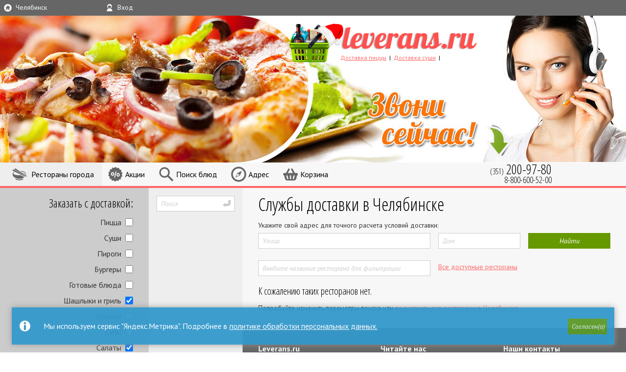

--- FILE ---
content_type: text/html; charset=utf-8
request_url: https://cheliabinsk.leverans.ru/dostavka/oborudovanie+salaty+shashlyki-i-gril/
body_size: 12492
content:

<!DOCTYPE  html>

<html xmlns="http://www.w3.org/1999/xhtml" lang="ru" id="base" >
	<head>
		<meta charset="utf-8" />
        <meta name="viewport" content="width=device-width, initial-scale=1.0"/>
        

    <meta property="og:title" content="Доставка еды в Челябинске &ndash; Единая Служба Заказов Leverans.ru" />
    <meta property="og:type" content="website" />
    <meta property="og:url" content="https://cheliabinsk.leverans.ru/dostavka/oborudovanie+salaty+shashlyki-i-gril/" />
    <meta property="og:description" content="Доставка еды на дом лучшими службами доставки   Челябинска! 1000 бонусных баллов в подарок!" />

    <link rel="image_src" href="https://cheliabinsk.leverans.ru/static_root/img/leverans_social_share.jpg" />

    <meta property="og:image" content="https://cheliabinsk.leverans.ru/static_root/img/leverans_social_share.jpg" />
    <meta property="og:image:type" content="image/jpeg" />
    <meta property="og:image:width" content="1160" />
    <meta property="og:image:height" content="500" />

    
    
    <title>
        Службы доставки оборудования, шашлыков и гриля, салатов в Челябинске | Челябинск | Единая Служба Заказов Leverans.ru
    </title>


    <meta name="description" content="Хотите заказать доставку оборудования, шашлыков и гриля, салатов в Челябинске? Теперь это легко. Предложения 0 ресторанов на одном сайте, акции и скидки, удобное меню только у нас!">
    <meta name="keywords" content="заказать еду, доставка еды, еда с доставкой на дом, заказ еды, заказать еду в Челябинске, доставка еды Челябинск">

        
        

            
            <link rel="stylesheet" href="/static_root/CACHE/css/output.d37dbe2f7399.css" type="text/css" media="all" />
            
            <link rel="stylesheet" href="/static_root/CACHE/css/output.14edfbdf5014.css" type="text/css" media="all and (min-width: 48em)" />
            <link href="//fonts.googleapis.com/css?family=Open+Sans+Condensed:300%7CPT+Sans:400,700,400italic&amp;subset=cyrillic" rel='stylesheet' type='text/css' data-norem>
            

            

        

        
            

            
        



        
        <link rel="manifest" href="/manifest.json">

        <meta name="mobile-web-app-capable" content="yes">
        <meta name="apple-mobile-web-app-capable" content="yes">
        <meta name="application-name" content="leverans.ru">
        <meta name="apple-mobile-web-app-title" content="leverans.ru">
        <meta name="theme-color" content="#669900">
        <meta name="msapplication-navbutton-color" content="#669900">
        <meta name="apple-mobile-web-app-status-bar-style" content="black-translucent">
        <meta name="msapplication-starturl" content="/">

        
            <link rel="apple-touch-icon" sizes="57x57" href="/leverans_57.png">
            <link rel="apple-touch-icon" sizes="60x60" href="/leverans_60.png">
            <link rel="apple-touch-icon" sizes="72x72" href="/leverans_72.png">
            <link rel="apple-touch-icon" sizes="76x76" href="/leverans_76.png">
            <link rel="apple-touch-icon" sizes="114x114" href="/leverans_114.png">
            <link rel="apple-touch-icon" sizes="120x120" href="/leverans_120.png">
            <link rel="apple-touch-icon" sizes="144x144" href="/leverans_144.png">
            <link rel="apple-touch-icon" sizes="152x152" href="/leverans_152.png">
            <link rel="apple-touch-icon" sizes="180x180" href="/leverans_180.png">
            <link rel="icon" type="image/png" href="/leverans_32.png" sizes="32x32">
            <link rel="icon" type="image/png" href="/leverans_192.png" sizes="192x192">
            <link rel="icon" type="image/png" href="/leverans_96.png" sizes="96x96">
            <link rel="icon" type="image/png" href="/leverans_16.png" sizes="16x16">
        


    </head>

	<body id="main_body" class="site">

        
            <nav id="topmost_block" class="grid_row">
                <div class="liq_span4">
    <span class="icon icon_city">Челябинск</span>
    <div id="city_select" class="toolbox">
        <div>
            <ul class="grid_row">
                
                    <li class="span4"><a href="//bryansk.leverans.ru/dostavka/"
                           title="Брянск">Брянск</a></li>
                
                    <li class="span4"><a href="//volgograd.leverans.ru/dostavka/"
                           title="Волгоград">Волгоград</a></li>
                
                    <li class="span4"><a href="//voronezh.leverans.ru/dostavka/"
                           title="Воронеж">Воронеж</a></li>
                
                    <li class="span4"><a href="//ekaterinburg.leverans.ru/dostavka/"
                           title="Екатеринбург">Екатеринбург</a></li>
                
                    <li class="span4"><a href="//irkutsk.leverans.ru/dostavka/"
                           title="Иркутск">Иркутск</a></li>
                
                    <li class="span4"><a href="//kazan.leverans.ru/dostavka/"
                           title="Казань">Казань</a></li>
                
                    <li class="span4"><a href="//kemerovo.leverans.ru/dostavka/"
                           title="Кемерово">Кемерово</a></li>
                
                    <li class="span4"><a href="//krasnodar.leverans.ru/dostavka/"
                           title="Краснодар">Краснодар</a></li>
                
                    <li class="span4"><a href="//krasnoiarsk.leverans.ru/dostavka/"
                           title="Красноярск">Красноярск</a></li>
                
                    <li class="span4"><a href="//leverans.ru/dostavka/?force"
                           title="Москва">Москва</a></li>
                
                    <li class="span4"><a href="//nizhni-novgorod.leverans.ru/dostavka/"
                           title="Нижний Новгород">Нижний Новгород</a></li>
                
                    <li class="span4"><a href="//novosibirsk.leverans.ru/dostavka/"
                           title="Новосибирск">Новосибирск</a></li>
                
                    <li class="span4"><a href="//omsk.leverans.ru/dostavka/"
                           title="Омск">Омск</a></li>
                
                    <li class="span4"><a href="//orenburg.leverans.ru/dostavka/"
                           title="Оренбург">Оренбург</a></li>
                
                    <li class="span4"><a href="//perm.leverans.ru/dostavka/"
                           title="Пермь">Пермь</a></li>
                
                    <li class="span4"><a href="//rostov.leverans.ru/dostavka/"
                           title="Ростов-на-Дону">Ростов-на-Дону</a></li>
                
                    <li class="span4"><a href="//samara.leverans.ru/dostavka/"
                           title="Самара">Самара</a></li>
                
                    <li class="span4"><a href="//spb.leverans.ru/dostavka/"
                           title="Санкт-Петербург">Санкт-Петербург</a></li>
                
                    <li class="span4"><a href="//surgut.leverans.ru/dostavka/"
                           title="Сургут">Сургут</a></li>
                
                    <li class="span4"><a href="//toljatti.leverans.ru/dostavka/"
                           title="Тольятти">Тольятти</a></li>
                
                    <li class="span4"><a href="//tomsk.leverans.ru/dostavka/"
                           title="Томск">Томск</a></li>
                
                    <li class="span4"><a href="//tiumen.leverans.ru/dostavka/"
                           title="Тюмень">Тюмень</a></li>
                
                    <li class="span4"><a href="//ufa.leverans.ru/dostavka/"
                           title="Уфа">Уфа</a></li>
                
                    <li class="span4"><a href="//cheliabinsk.leverans.ru/dostavka/"
                           title="Челябинск">Челябинск</a></li>
                
            </ul>
        </div>
    </div>
</div>



<div class="liq_span4">
    <span class="icon icon_user">Вxод</span>
    <div id="login_form" class="toolbox">
        
            <div>
    
        <form action="/accounts/login/" method="post" class="gen_form">
            
            <div class="slide_out">
                <div class="flex">
                    <div class="grid_row">
                        
                            <p class="span4">
    <label for="id_username">E-mail</label>
    <input type="text" id="id_username" name="username" maxlength="150"  placeholder="Ваш e-mail" autocomplete="username email" />
</p>
<p class="span4">
    <label for="id_password">Пароль</label>
    <input type="password" id="id_password" name="password" maxlength="50" placeholder="Пароль" autocomplete="current-password"/>
</p>
                        
                        <input type='hidden' name='csrfmiddlewaretoken' value='Aa9gQ4G384V7jNqNI5QP86F6jFyAdPJi1u7A6Se8bMqAXknNf4U20lGGrd8qe4HF' />
                        <div class="span4">
                            <input type="submit" class="green_button" value="Вход" />
                        </div>
                        <input type="hidden" name="next" value="/dostavka/oborudovanie+salaty+shashlyki-i-gril/" />
                    </div>
                </div>

                <p class="grid_row">
                    <a class="span4" href="/signup/master/">Регистрация</a>
                    <a class="span4 restore_pwd" href="/restore-pwd/" >Забыли пароль?</a>
                </p>
                <label><input name="temporary_login" type="checkbox" />Не запоминать меня</label>
            </div>
        </form>
    
    <p><a href="/potratit-bonus/">Как потратить бонусные баллы?</a></p>
    <p><a href="/catalog-manual/">Как пользоваться каталогом?</a></p>
</div>
        
    </div>
</div>




            </nav>
            
                <header id="header">
                    
                        <h2  class="new_year" >
                            <a href="/" title="Leverans.ru - Единая Служба Заказов">LEVERANS.RU <span>Единая Служба Заказов</span></a>
                        </h2>
                    

                    
                        <nav id="articles">
                            <ul><li><a href="/pizza_chelyabinsk/" title="Доставка пиццы в Челябинске">Доставка пиццы</a></li><li><a href="/sushi/" title="Доставка суши в Челябинске">Доставка суши</a></li><li><a href="/dostavka_eda/" title="Доставка еды в Челябинске">Доставка еды</a></li></ul>
                        </nav>
                    

                    <div id="header_left"></div>
                                        <!-- /header -->
                </header>
            

            <nav id="top_navi" class="grid_row">
                <div id="aside_toggle" class="liq_span2">
    <span class="icon icon_side_menu">&nbsp;</span>
</div>

<div class="span" id="main_menu_wrapper">
    
    <div id="main_menu" class="toolbox main_menu">
        <ul class="menu main_links">
    
        <li class="current">
            
            <a href="/dostavka/"
               title="Все службы доставки в Челябинске"  class="icon_all_rest">
               <span class="link_text">Рестораны города</span>
            </a>
        </li>
        <li class="">
            
            <a href="/aktsii/" class="icon_discount">
                <span class="link_text">Акции</span>
            </a>
        </li>
        <li class="">
            <a href="/zakaz/" class="icon_search" title="Расширенный поиск для продвинутых пользователей">
                <span class="link_text">Поиск блюд</span>
            </a>
        </li>
    
</ul>
    </div>
</div>

<div class="span" id="ask_address_wrapper">
    <span class="icon icon_address">Адрес</span>
    
<div id="ask_address" class="toolbox popup flex">
    <div id="map_container">
        <div id="map"></div>
        <div class="overlay hidden">
            <div class="loading">&nbsp;</div>
        </div>
        <div id="address_toolbar" class="hidden">
            <input type="button" id="address_back_button" value="back">
            <input type="button" id="address_close" value="close">
        </div>
    </div>
    <div class="ask_address_inner" >
        <div id="address_msg">
            <p class="current_address" >
                
                    Куда вам доставить еду? У большинства ресторанов условия доставки зависят от вашего адреса
                
            </p>
            <p class="address_confirm_text">Адрес успешно найден, район доставки - <span></span></p>
            <p class="address_clarify">Мы не смогли найти дом, уточните пожалуйста его на карте</p>
            <p class="address_choose_one error attention">
                Найдено несколько адресов, выберите корректный ниже и при необходимости уточните на карте
            </p>
            
            <p class="force_manual">Адрес найден неточно, попробуйте ввести его вручную</p>
            <p class="not_found error attention ">
                К сожалению, мы не смогли найти ваш адрес на карте города. Выберите район доставки самостоятельно
                или попробуйте заново
            </p>
            
        </div>
        
        <div id="geolocate_button" class="grid_row address_pop_row clearfix">
            <div class="span8">
                <input type="button" class="green_button" id="geolocate" value="Определить текущий адрес автоматически" >
            </div>
        </div>
        <div id="manual_address_button" class="grid_row address_pop_row clearfix">
            <div class="span8">
                <input type="button" class="gray_button" id="enter_address" value="Ввести адрес вручную" >
            </div>
        </div>

        <form id="manual_address_form" class="hidden">
            <div class="grid_row address_pop_row clearfix">
    <div class="span4">
        <input type="text" name="street" maxlength="200" placeholder="Улица" required id="id_street" /> 
    </div>
    <div class="span2">
        <input type="text" name="house" maxlength="18" placeholder="Дом" required id="id_house" />
    </div>
    <div class="span2">
        <input type="text" name="domophone" maxlength="20" placeholder="Кв." id="id_domophone" />  
    </div>
    <div class="span4">
        <input type="submit" name="submit" class="green_button" id="address_search" value="Найти" >
    </div>
    
        <div class="span4 self_delivery"><input type="button" name="self_delivery" class="gray_button" id="self_delivery" value="Заберу сам"></div>
    
</div>


        </form>

        <div id="district_chooser" class="address_pop_row hidden">
            <div class="grid_row">
                <div class="span6">
                    <select id="id_district" name="district" class="district_select">
                        
    
    
        <option value="47" data-map-name="Железнодорожный">Железнодорожный</option>
    
        <option value="45" data-map-name="Казанцево, Новое поле">Казанцево, Новое поле</option>
    
        <option value="40" data-map-name="Калининский">Калининский</option>
    
        <option value="50" data-map-name="Копейск">Копейск</option>
    
        <option value="43" data-map-name="Курчатовский">Курчатовский</option>
    
        <option value="38" data-map-name="Ленинский">Ленинский</option>
    
        <option value="44" data-map-name="Металлургический">Металлургический</option>
    
        <option value="51" data-map-name="Петровский, Мирный">Петровский, Мирный</option>
    
        <option value="48" data-map-name="Полевой, Вознесенка">Полевой, Вознесенка</option>
    
        <option value="42" data-map-name="Советский">Советский</option>
    
        <option value="49" data-map-name="Сосновка, Таловка">Сосновка, Таловка</option>
    
        <option value="39" data-map-name="Тракторозаводский">Тракторозаводский</option>
    
        <option value="41" data-map-name="Центральный">Центральный</option>
    
        <option value="46" data-map-name="Чурилово">Чурилово</option>
    


                    </select>
                </div>
                <div class="span3">
                    <input type="button" class="green_button" id="district_submit" value="Выбрать">
                </div>
            </div>
        </div>

        <div id="address_confirm" class="address_pop_row hidden">
            <div class="grid_row">
                <div class="span7">
                    <select id="address_chooser" name="address_chooser" class="district_select">

                    </select>
                </div>
                <div class="span1">
                    <button id="edit_address" value="#"></button>
                </div>
                <div class="span4 free"><input type="button" id="confirm_address_button" value="Я здесь!" class="green_button" /></div>

            </div>
            <input type="hidden" name="address_lon" id="address_lon" value="0" />
            <input type="hidden" name="address_lat" id="address_lat" value="0" />
        </div>
            

        <form id="city_chooser" class="grid_row hidden" action="/city_change/" method="POST" >
            <div class="span6 free">
                <select id="id_city" name="city">
                    
                        <option value="26" 
                                data-map="https://yandex.ru/maps/?um=constructor%3Ae34f483962e3897da4378e032352b986c754bca56e82ead6c2905e644ca56451&amp;source=constructorLink" data-slug="bryansk"
                                data-bounds="[[34.04697586977244, 53.10928105431266], [34.68604146732699, 53.48571674705111]]">
                            Брянск
                        </option>
                    
                        <option value="24" 
                                data-map="https://yandex.ru/maps/?um=constructor%3Ad01565a73ba5e3a7956a8eb8f88e91c30b4500584540f0984626c06056582de0&amp;source=constructorLink" data-slug="volgograd"
                                data-bounds="[[43.94626262799155, 48.41068401522959], [44.94227120915154, 48.9921952589937]]">
                            Волгоград
                        </option>
                    
                        <option value="23" 
                                data-map="https://yandex.ru/maps/?um=constructor%3Ad11b8da347ada3366df40153392191b1e5d901beaf69d3e18a863c2f8a5fd9d7&amp;source=constructorLink" data-slug="voronezh"
                                data-bounds="[[38.67980352854561, 51.39335154055194], [39.65889465440738, 51.9263824626624]]">
                            Воронеж
                        </option>
                    
                        <option value="8" 
                                data-map="https://yandex.ru/maps/20720/verhnyaya-pyshma/?um=constructor%3Ac0b065dc6123a7b6b87019bae59587aeec7997c2e6b5df0190e61e52db67a5c3" data-slug="ekaterinburg"
                                data-bounds="[[60.30137379771428, 56.63935866138073], [60.91452996835076, 57.01931457477889]]">
                            Екатеринбург
                        </option>
                    
                        <option value="17" 
                                data-map="https://old.maps.yandex.ru/export/usermaps/rN3kW2uTXeRFXoUIJXN7Q_sR4mv_kjbv/" data-slug="irkutsk"
                                data-bounds="[[103.7491198985737, 52.18876910985575], [104.4732407061677, 52.59592574012861]]">
                            Иркутск
                        </option>
                    
                        <option value="4" 
                                data-map="https://maps.yandex.ru/export/usermaps/lHrwOYq8oXdjSNnVHZ9lj6bhSgQKMvYn/" data-slug="kazan"
                                data-bounds="[[48.82888091191563, 55.66771541610731], [49.31431328229669, 55.92792598648668]]">
                            Казань
                        </option>
                    
                        <option value="11" 
                                data-map="https://maps.yandex.ru/export/usermaps/Y-0wy_yp-2izComaWaef9A9D9mrAnIgS/" data-slug="kemerovo"
                                data-bounds="[[85.82649463595729, 55.21495461720668], [86.28062274554857, 55.4722722991715]]">
                            Кемерово
                        </option>
                    
                        <option value="21" 
                                data-map="https://yandex.ru/maps/?um=constructor%3A99ad5fabc74f21bf619d7c5cb65eba4e0a1e86fffda3c056390ff43c0e25bfde" data-slug="krasnodar"
                                data-bounds="[[38.61011620277959, 44.85314569573485], [39.4509572543909, 45.3056307634257]]">
                            Краснодар
                        </option>
                    
                        <option value="6" 
                                data-map="https://maps.yandex.ru/export/usermaps/VAKZmBbf4wCBumu4P82qu44xXpiJOoXh/" data-slug="krasnoiarsk"
                                data-bounds="[[92.60728518621488, 55.91673493227912], [93.19189007251873, 56.17815385496809]]">
                            Красноярск
                        </option>
                    
                        <option value="10" 
                                data-map="https://yandex.ru/maps/213/moscow/?ll=37.748107%2C55.803144&amp;mode=usermaps&amp;source=constructorLink&amp;um=constructor%3Ad5a1ef1b56a4b2b92df8623f449748e019a909a9f0323d24e33b3767c8ac0fd8" data-slug="moscow"
                                data-bounds="[[37.05418267836021, 55.48147603003428], [37.93881895315931, 55.96013099662095]]">
                            Москва
                        </option>
                    
                        <option value="9" 
                                data-map="https://maps.yandex.ru/export/usermaps/daP11TDW8mKwAFWf6Hv5wN4-vt4UHUjO/" data-slug="nizhni-novgorod"
                                data-bounds="[[43.69302860667342, 56.18701549689646], [44.19084659983749, 56.42739547079299]]">
                            Нижний Новгород
                        </option>
                    
                        <option value="2" 
                                data-map="https://maps.yandex.ru/export/usermaps/3RVh8ybk4fLgT-aLhqxNm1firVOZvNrB/" data-slug="novosibirsk"
                                data-bounds="[[82.58848116230902, 54.71928162647873], [83.21955698822164, 55.22718478582487]]">
                            Новосибирск
                        </option>
                    
                        <option value="1" 
                                data-map="https://yandex.ru/maps/?um=constructor%3Af8294863bd157d31743d11a6abb53bba7b9e1bd1f780b407e7b81a78616af3fe&amp;source=constructorLink" data-slug="omsk"
                                data-bounds="[[73.00646596790628, 54.79861871993251], [73.68486810143278, 55.2024758144105]]">
                            Омск
                        </option>
                    
                        <option value="25" 
                                data-map="https://yandex.ru/maps/48/orenburg/?um=constructor%3Aaf81778d388e877ec5366ea7aea4053391dc3b21053f301bd97ffbccbd252026&amp;source=constructorLink" data-slug="orenburg"
                                data-bounds="[[54.77693416172356, 51.51951939553541], [55.53213504783852, 52.0097182141913]]">
                            Оренбург
                        </option>
                    
                        <option value="18" 
                                data-map="https://yandex.ru/maps/50/perm/?um=constructor%3A3c63dbdfd5943c6805192113dac164bd1be1b21249738e8fa6e2d46fbfbe1384&amp;source=constructorLink&amp;mode=usermaps" data-slug="perm"
                                data-bounds="[[55.62845779155969, 57.87955909218073], [56.54133243147346, 58.15869259075408]]">
                            Пермь
                        </option>
                    
                        <option value="22" 
                                data-map="https://yandex.ru/maps/39/rostov-na-donu/?um=constructor%3Aa2dc3931d251c9d94a917bc5946d9ecdb1f54cb5dab73cfa0b6c2967278356c4" data-slug="rostov"
                                data-bounds="[[39.41729592246033, 47.04030280936514], [39.9725551231973, 47.40870998102385]]">
                            Ростов-на-Дону
                        </option>
                    
                        <option value="13" 
                                data-map="https://maps.yandex.ru/export/usermaps/ek9dtFNJaSg8QOsD5ll6SPT_1MTYMX5r/" data-slug="samara"
                                data-bounds="[[49.83584088937376, 53.04480504794842], [50.68817676302989, 53.41556985848595]]">
                            Самара
                        </option>
                    
                        <option value="15" 
                                data-map="https://yandex.ru/maps/?um=constructor%3A8493e9687434294ff8fc1135529b26bc203f67e1605946152ec05d50d728aae0" data-slug="spb"
                                data-bounds="[[29.64722484889516, 59.63918639284938], [30.80512617933622, 60.18480965904189]]">
                            Санкт-Петербург
                        </option>
                    
                        <option value="14" 
                                data-map="https://yandex.ru/maps/?um=constructor%3Abc4d0d5aa014cad474fe6feffd434df58f55ddc25a8084f4242b5b57d19f7ba3&amp;source=constructorLink" data-slug="surgut"
                                data-bounds="[[73.16129327536864, 61.2257380018869], [73.53375554801265, 61.3495860276289]]">
                            Сургут
                        </option>
                    
                        <option value="16" 
                                data-map="https://maps.yandex.ru/export/usermaps/qW7b9rfrgy9kfNHDVB9Kj4niakHt9vQu/" data-slug="toljatti"
                                data-bounds="[[49.01337250488125, 53.3386637602503], [49.67100723998654, 53.69281893348179]]">
                            Тольятти
                        </option>
                    
                        <option value="19" 
                                data-map="https://yandex.ru/maps/?um=constructor%3A4690df515210019f7b653449f1a51c24b7e8bfebe1a0315bdc27de0fcd5a9f9a" data-slug="tomsk"
                                data-bounds="[[84.78096406962489, 56.35082434390787], [85.16617188037456, 56.63832216717029]]">
                            Томск
                        </option>
                    
                        <option value="3" 
                                data-map="https://maps.yandex.ru/export/usermaps/KsaEW6Vy8OO-lcxvICztnxVSOj0_vkfr/" data-slug="tiumen"
                                data-bounds="[[65.27833686291812, 56.85333953373046], [65.9458019371097, 57.2501283560072]]">
                            Тюмень
                        </option>
                    
                        <option value="12" 
                                data-map="https://maps.yandex.ru/export/usermaps/A891sGJi8AHg4G8WV5SbXMZ4OdtqI4zT/" data-slug="ufa"
                                data-bounds="[[55.77246773025861, 54.5920362199559], [56.26531929653925, 54.84052241193581]]">
                            Уфа
                        </option>
                    
                        <option value="5" selected="selected"
                                data-map="https://maps.yandex.ru/export/usermaps/0zyORT4hIOJh-6UocabU-puVAbik8IIL/" data-slug="cheliabinsk"
                                data-bounds="[[61.24588697955377, 54.9776404947424], [61.7589483403746, 55.31846215270723]]">
                            Челябинск
                        </option>
                    
                </select>
            </div>
            <div class="span6 free">
                <input id="show_all_rest" type="submit" name="submit" class="gray_button" value="Показать все рестораны города" />
            </div>
            <input type='hidden' name='csrfmiddlewaretoken' value='Aa9gQ4G384V7jNqNI5QP86F6jFyAdPJi1u7A6Se8bMqAXknNf4U20lGGrd8qe4HF' />
        </form>

    </div>
</div>
    <div class="overlay hidden">&nbsp;</div>
</div>

<div class="span  empty" id="cart_wrapper">
    <span class="icon icon_cart">
        Корзина<span id="cart_qty">0</span>
    </span>

    <div id="cart" class="toolbox">
        <div class="cart_inner">
    
        <div class="empty_cart">Добавьте в корзину товары</div>
    
</div>
    </div>
</div>

<div id="order_button_wrapper" class="span">
    
</div>





                <div id="city_phone">
                    
                        
                            <a href="tel:+73512009780">
                                (351)<strong class=""> 200-97-80</strong>
                            </a>
                            
                                <a href="tel:+78006005200">
                                    <span class="secondary_phone">8-800-600-52-00</span>
                                </a>
                            
                        
                    

                </div>
            </nav>
        

        
            
                
                
                

                
                
            

            <script type="text/javascript" src="/static_root/CACHE/js/output.20d8fa3180da.js"></script>
            
        

		<div id="main_part">
            
                <aside id="aside_section" class="slideout-menu">

                    
                        <div id="fixed_side_navi">
                            <div id="side_main_menu" class="main_menu">
                                <ul class="menu main_links">
    
        <li class="current">
            
            <a href="/dostavka/"
               title="Все службы доставки в Челябинске"  class="icon_all_rest">
               <span class="link_text">Рестораны города</span>
            </a>
        </li>
        <li class="">
            
            <a href="/aktsii/" class="icon_discount">
                <span class="link_text">Акции</span>
            </a>
        </li>
        <li class="">
            <a href="/zakaz/" class="icon_search" title="Расширенный поиск для продвинутых пользователей">
                <span class="link_text">Поиск блюд</span>
            </a>
        </li>
    
</ul>
                            </div>
                            
                            
    <nav>
        <h3>Заказать с доставкой:</h3>
        <ul class="menu product_category">
            
                <li>

                    
                        <input type="checkbox"  class="category_select" />
                        <a href="/dostavka/oborudovanie+pitstsa+salaty+shashlyki-i-gril/">
                            Пицца</a>
                    
                </li>
            
                <li>

                    
                        <input type="checkbox"  class="category_select" />
                        <a href="/dostavka/oborudovanie+salaty+shashlyki-i-gril+sushi/">
                            Суши</a>
                    
                </li>
            
                <li>

                    
                        <input type="checkbox"  class="category_select" />
                        <a href="/dostavka/oborudovanie+pirogi+salaty+shashlyki-i-gril/">
                            Пироги</a>
                    
                </li>
            
                <li>

                    
                        <input type="checkbox"  class="category_select" />
                        <a href="/dostavka/burgery+oborudovanie+salaty+shashlyki-i-gril/">
                            Бургеры</a>
                    
                </li>
            
                <li>

                    
                        <input type="checkbox"  class="category_select" />
                        <a href="/dostavka/gotovye-bliuda+oborudovanie+salaty+shashlyki-i-gril/">
                            Готовые блюда</a>
                    
                </li>
            
                <li>

                    
                        <input type="checkbox" checked="checked" class="category_select" />
                        <a href="/dostavka/oborudovanie+salaty/">
                            Шашлыки и гриль</a>
                    
                </li>
            
                <li>

                    
                        <input type="checkbox"  class="category_select" />
                        <a href="/dostavka/oborudovanie+salaty+shashlyki-i-gril+zakuski/">
                            Закуски</a>
                    
                </li>
            
                <li>

                    
                        <input type="checkbox"  class="category_select" />
                        <a href="/dostavka/oborudovanie+salaty+shashlyki-i-gril+supy/">
                            Супы</a>
                    
                </li>
            
                <li>

                    
                        <input type="checkbox" checked="checked" class="category_select" />
                        <a href="/dostavka/oborudovanie+shashlyki-i-gril/">
                            Салаты</a>
                    
                </li>
            
                <li>

                    
                        <input type="checkbox"  class="category_select" />
                        <a href="/dostavka/deserty+oborudovanie+salaty+shashlyki-i-gril/">
                            Десерты</a>
                    
                </li>
            
                <li>

                    
                        <input type="checkbox"  class="category_select" />
                        <a href="/dostavka/napitki+oborudovanie+salaty+shashlyki-i-gril/">
                            Напитки</a>
                    
                </li>
            
        </ul>
    </nav>

                        </div>
                    
                </aside>
            

            
    <div id="sidebar2">
        <div class="inner">
            
        </div>
        <div class="inner alt_deals sticky">
            
                <form id="side_search" method="get" action="/search/">
	<input type="text" name="q" id="id_q_side"  placeholder="Поиск" />
</form>
            
            <div class="alt_deal">
                
            </div>
        </div>
    </div>



            <div id="main_section" >
                <!-- main content -->
                
    <header class="nobreadcrumbs">
        
             <h1>
                Службы доставки
                
                в Челябинске
            </h1>
        
        

        

        <div class="flex" id="top_forms">
            
                <label for="address_street" class="freeform">Укажите свой адрес для точного расчета условий доставки:</label>
                <div class="grid_row">
                    <div class="span4">
                        <input type="text" name="street" placeholder="Улица" id="address_street" maxlength="200">
                        
                    </div>
                    <div class="span2">
                        <input type="text" name="house" placeholder="Дом" id="address_house" maxlength="10">
                        
                    </div>
                    <div class="span2">
                        <input type="submit" name="submit" class="green_button" id="address_search_copy" value="Найти" >
                    </div>
                </div>
                <br>
            
            <div id="company_filter_tabs" class="grid_row">
                <form action="." id="company_search_filter" class="span6" method="get">
                    <input type="text" placeholder="Введите название ресторана для фильтрации" class="small" />
                </form>

                <p class="filter_tab hidden span6" id="show_active_companies">
                    <a href="?only_active=True">Только работающие</a>
                </p>
                <p class="filter_tab span6" id="show_all_companies">
                    <a href="?only_active=False">Все доступные рестораны</a>
                </p>
                
            </div>
        </div>

    </header>

    

    
        
            <section class="not_found">
                
                
                    <h5>
                        К сожалению таких ресторанов нет.
                    </h5>
                
                
                    <p>Попробуйте изменить параметры поиска или <a href="/dostavka/">посмотреть все рестораны в Челябинске</a>.</p>
                
            </section>
        

        
    



                
                    
                
                <!-- /main content -->
                
                    <footer id="footer">
                        
<div class="footer_table">
    <div class="links">
        <h5><a href="/" title="Единая Служба Заказов">Leverans.ru</a></h5>
        <ul>
            <li><a href="/about/">О нас</a></li>
            
            <li><a href="/agreement/">Пользовательское соглашение</a></li>
            <li id="show_debitors"><a href="/dostavka/?show_debitors=on">
                &laquo;Черный список&raquo; ресторанов   Челябинска
            </a></li>
            <li id="show_unavailable"><a href="/dostavka/?show_unavailable=on">
                Рестораны недоступные для заказа
            </a></li>
            <li><a href="/partners/">Для партнеров</a></li>
            <li><a href="/feedback/">Оставить отзыв</a></li>
            <li><a href="/pay/" title="Оплатить заказ картой онлайн">Оплатить заказ</a></li>
        </ul>
    </div>

    <div class="links">
        <h5>Читайте нас</h5>
        <div class="social_links">
            <a href="//vk.com/leverans" class="vk" title="Группа ВКонтакте">ВКонтакте</a>
            
        </div>
        <h5>Установить приложение</h5>
        <div class="mobile_app">
            <a href="https://play.google.com/store/apps/details?id=ru.leverans.client&pcampaignid=pcampaignidMKT-Other-global-all-co-prtnr-py-PartBadge-Mar2515-1" title="Скачать приложение для Android">
                <img alt="Доступно в Google Play" src="/static_root/img/google-play-badge.png" />
            </a>
            <a href="https://apps.apple.com/ru/app/leverans/id1491145472?mt=8"
               style="display:inline-block;
               overflow:hidden;
               background:url(https://linkmaker.itunes.apple.com/ru-ru/badge-lrg.svg?releaseDate=2020-05-31&kind=iossoftware&bubble=ios_apps)
               no-repeat; width:176px;height:52px; background-size: contain"></a>
        </div>
    </div>

    <div class="footer_bottom">
        <h5>Наши контакты</h5>
        <address>
            <p>Россия, г. Челябинск<br /></p>
            <p><a href="tel:+73512009780">(351) 200-97-80</a></p>
            
                <p><a href="tel:+78006005200">
                    8-800-600-52-00
                </a></p>
            
            <p><a href="mailto:info@leverans.ru">info@leverans.ru</a></p>
        </address>
    </div>
</div>

<p class="copyright">&copy; 2011 - 2025, Единая Служба Заказов&trade;&nbsp; Все права защищены</p>
                    </footer>
                
            </div>

            
            

            
            

            <input id="lev_checksum" type="hidden" value="Aa9gQ4G384V7jNqNI5QP86F6jFyAdPJi1u7A6Se8bMqAXknNf4U20lGGrd8qe4HF" />
        </div>




        

        
            
            <div id="corner"><a id="corner_button" href="#top_menu">&nbsp;</a></div>
        

        

        
    
            <!--[if lte IE 9]>
                <script type="text/javascript" src="/static_root/scripts/vendor/polyfills/jquery.placeholder.js"></script>
                <script>
                  $(function(){
                      $('input, textarea').placeholder();
                  });
                </script>
            <![endif]-->
            <script>
                levSettings = {
                    
                        addr_replacements: {
                            
                                'улица': '',
                            
                                'проспект': 'пр-кт',
                            
                                'шоссе': 'ш.',
                            
                                'проезд': 'проезд',
                            
                                'переулок': 'пер.',
                            
                                'тупик': 'туп.',
                            
                                'тракт': 'тракт',
                            
                                'бульвар': 'б-р',
                            
                                'площадь': 'пл.',
                            
                                'набережная': 'наб.',
                            
                                'вал': 'вал',
                            
                                'городок': 'городок',
                            
                                'поселок': 'пос.',
                            
                                'микрорайон': 'мкр.',
                            
                                'территория': 'тер.',
                            
                                'квартал': 'квартал',
                            
                                'спуск': 'спуск',
                            
                                'район': 'район',
                            
                                'хутор': 'х.',
                            
                                'станица': 'станица',
                            
                                'аул': 'аул',
                            
                                'село': 'с.',
                            
                                'деревня': 'д.',
                            
                                'снт': 'снт',
                            
                        },
                        cityMapUrl: 'https://maps.yandex.ru/export/usermaps/0zyORT4hIOJh-6UocabU-puVAbik8IIL/',
                        cityName: 'Челябинск',
                        citySlug: 'cheliabinsk',
                        cityBounds: [[61.24588697955377, 54.9776404947424], [61.7589483403746, 55.31846215270723]],
                        staticUrl: '/static_root/',
                        mediaUrl: '/media/',
                        siteUrl: 'leverans.ru',
                        isOperator: false,
                        mobile: false,
                        mobileUA: false,
                        currentAddress: '',
                        

                        
                    
                };


            </script>

        
    <script>
        $(function(){
            if ($('#show_active_companies').hasClass('hidden')) {  // если стоит "только работающие", сразу прячем остальные
                $('.company_block.inactive, .company_block.unavailable').hide();
            } else {
                $('.company_block.unavailable').hide();
            }

            
            

            function fadeSlideIn(obj, duration){
                if (!duration) duration=360;
                obj.slideDown(duration)
                    .animate({opacity:1}, duration);/*.animate({marginBottom:'20px'}, duration/6)*/
            }

            function fadeSlideOut(obj, duration){
                if (!duration) duration=360;
                obj.animate({opacity:0.01}, duration)
                    .slideUp(duration);/*.animate({marginBottom:'0'}, duration/6)*/
            }


            $('#show_all_companies a').click(function(e){
                e.preventDefault();
                $('#company_search_filter input').val('');
                search_companies('');
                $('#show_all_companies').addClass('hidden');
                $('#show_active_companies').removeClass('hidden');
                //fadeSlideOut($('.company_block.unavailable, .company_block.debitor'));  // на всякий случай
                $('.company_block.unavailable').hide();
                fadeSlideIn($('.company_block.normal'));
                setTimeout(recalcSticky, 1000);
            });

            $('#show_active_companies a').click(function(e){
                e.preventDefault();
                $('#show_all_companies').removeClass('hidden');
                $('#show_active_companies').addClass('hidden');
                $('#company_search_filter input').val('');
                search_companies('');
                fadeSlideOut($('.company_block.inactive, .company_block.unavailable'));
                setTimeout(recalcSticky, 1000);
            });

            function showDebitors(){

                $('#company_search_filter input').val('');
                search_companies('');
                //fadeSlideOut($('.company_block').not('.company_block.debitor'));
                $('.company_block').not('.company_block.debitor').hide();
                fadeSlideIn($('.company_block.debitor'));
                setTimeout(recalcSticky, 1000);
            }

            function showUnavailable(){
                $('#company_search_filter input').val('');
                search_companies('');
                //fadeSlideOut($('.company_block').not('.company_block.debitor'));
                $('.company_block').hide();
                fadeSlideIn($('.company_block.unavailable').not('.company_block.debitor'));
                setTimeout(recalcSticky, 1000);
            }

            

            function search_companies(text) {
                function extent2bargains(res) {
                    return res.add(res.next('.company_bargains'));
                }

                if (text) {
                    fadeSlideIn(extent2bargains(
                        $(".company_block h2:wcontains('" + text + "')").parents('.company_block')
                    ));
                    fadeSlideOut(extent2bargains(
                        $(".company_block h2").not(":wcontains('" + text + "')").parents('.company_block')
                    ));
                } else {
                    if ($('#show_active_companies').hasClass('hidden')) {
                        fadeSlideIn(extent2bargains($(".company_block").not(".inactive")));
                        fadeSlideOut(extent2bargains($(".company_block.inactive")));
                    }   else fadeSlideIn(extent2bargains($(".company_block")));
                }
                setTimeout(recalcSticky, 1000);
            }

            function search_filter_listener(){
                obj = $(this);
                if (!search_filter_listener.waiting) {
                    setTimeout(function(){
                        text = obj.val();
                        //console.log(obj.val());
                        search_filter_listener.waiting = false;
                        search_companies(text);
                    }, 800);
                    search_filter_listener.waiting = true;
                }
            }
            $('#company_search_filter input').bind('input', search_filter_listener).focus(function(e){
               $(window).scrollTo('#company_search_filter',  500, {axis: 'y', 'offset': -64,});
            });

            $('#company_search_filter').submit(function(e){
                e.preventDefault();
                text = $(this).find('input').val();
                search_filter_listener.waiting = false;
                search_companies(text);
            })
        });

    </script>



        
            
                <script type="text/javascript">
                    var yaParams = { 
                        design_version: 'new',
                        
                            user_type: 'anonymous',
                        
                     };
                </script>

                <!-- Yandex.Metrika counter -->
                <script type="text/javascript">
                    (function (d, w, c) {
                        (w[c] = w[c] || []).push(function() {
                            try {
                                w.yaCounter15802060 = new Ya.Metrika({
                                    id:15802060,
                                    clickmap:true,
                                    trackLinks:true,
                                    accurateTrackBounce:true,
                                    webvisor:true,
                                    params: window.yaParams || {},
                                    ecommerce:"dataLayer"
                                });
                            } catch(e) { }
                        });

                        var n = d.getElementsByTagName("script")[0],
                            s = d.createElement("script"),
                            f = function () { n.parentNode.insertBefore(s, n); };
                        s.type = "text/javascript";
                        s.async = true;
                        s.src = "https://mc.yandex.ru/metrika/watch.js";

                        if (w.opera == "[object Opera]") {
                            d.addEventListener("DOMContentLoaded", f, false);
                        } else { f(); }
                    })(document, window, "yandex_metrika_callbacks");
                </script>
                <noscript><div><img src="https://mc.yandex.ru/watch/15802060" style="position:absolute; left:-9999px;" alt="" /></div></noscript>
                <!-- /Yandex.Metrika counter -->

                <!-- GA -->
                






                <!-- /GA -->


                <script type="text/javascript">
                    !function(){var t=document.createElement("script");t.type="text/javascript",t.async=!0,t.src='https://vk.com/js/api/openapi.js?169',t.onload=function(){VK.Retargeting.Init("VK-RTRG-1317351-9NyWC"),VK.Retargeting.Hit()},document.head.appendChild(t)}();
                </script><noscript>
	                <img src="https://vk.com/rtrg?p=VK-RTRG-1317351-9NyWC" style="position:fixed; left:-999px;" alt=""/></noscript>
		<script type="text/javascript">
		    !function(){var t=document.createElement("script");t.type="text/javascript",t.async=!0,t.src='https://vk.com/js/api/openapi.js?169',t.onl oad=function(){VK.Retargeting.Init("VK-RTRG-1517618-9H1xt"),VK.Retargeting.Hit()},document.head.appendChild(t)}();
		</script><noscript>
			<img src="https://vk.com/rtrg?p=VK-RTRG-1517618-9H1xt" style="position:fixed; left:-999px;" alt=""/></noscript>
		<script type="text/javascript">!function(){var t=document.createElement("script");t.type="text/javascript",t.async=!0,t.src='https://vk.com/js/api/openapi.js?169',t.onload=function(){VK.Retargeting.Init("VK-RTRG-1551763-6qNZQ"),VK.Retargeting.Hit()},document.head.appendChild(t)}();</script><noscript><img src="https://vk.com/rtrg?p=VK-RTRG-1551763-6qNZQ" style="position:fixed; left:-999px;" alt=""/></noscript>

                

                
            
        
        
            
            
        

        
            
            
                <script type="text/javascript">
                    if (localStorage.getItem('cookie_consent') !== 'true') {
                        toastr.info(`Мы используем сервис "Яндекс.Метрика". Подробнее в <a href="/agreement/#private_data" target="_blank">политике обработки персональных данных.</a>`, null, {
                            'timeOut': 0,
                            'tapToDismiss': false,
                            'extendedTimeOut': 0,
                            
                            
                            
                            
                            
                            
                            "positionClass": "toast-bottom-full-width",
                            'closeButton': true,
                            'closeHtml': `<input type="button" class="green_button" style="text-shadow: none; width: 5rem; height: 2rem; margin: 1rem 0.5rem; font-size: 14px; font-weight: 400;" value="Согласен(а)" onclick="localStorage.setItem('cookie_consent', 'true');"/>`,
                        });
                    }
                </script>
            
        



	</body>
</html>

--- FILE ---
content_type: text/css
request_url: https://cheliabinsk.leverans.ru/static_root/CACHE/css/output.d37dbe2f7399.css
body_size: 13216
content:
@charset "UTF-8";html,body,div,span,applet,object,iframe,h1,h2,h3,h4,h5,h6,p,blockquote,pre,a,abbr,acronym,address,big,cite,code,del,dfn,em,img,ins,kbd,q,s,samp,small,strike,strong,tt,var,b,u,i,center,dl,dt,dd,ol,ul,li,fieldset,form,label,legend,table,caption,tbody,tfoot,thead,tr,th,td,article,aside,canvas,details,embed,figure,figcaption,footer,header,hgroup,menu,nav,output,ruby,section,summary,time,mark,audio,video{margin:0;padding:0;border:0;font:inherit;background-repeat:no-repeat;vertical-align:baseline}html,body{font-size:16px!important}body{font-family:"PT Sans",sans-serif;line-height:1}.fallback_fonts body{font-family:sans-serif}article,aside,details,figcaption,figure,footer,header,hgroup,menu,nav,section{display:block}ol,ul{list-style:none}blockquote,q{quotes:none}blockquote:before,blockquote:after,q:before,q:after{content:'';content:none}table{border-collapse:collapse;border-spacing:0}div{box-sizing:border-box}p,address,.static_page li,td{font-size:0.875em;line-height:1.25;margin:1em 0}p .small,address .small,.static_page li .small,td .small{font-size:0.75em}p.small,address.small,.static_page li.small,td.small{font-size:0.75em;margin-top:0}.static_page ul{list-style:disc outside}.static_page ul li{margin:0.5em 0 0.5em 2em}.static_page li ol{margin-left:1em}.static_page li li{font-size:1em}section>p:last-child{margin-bottom:0}input{font-size:0.875em}h1,h2,h3,h4,h5,h6{line-height:1.25}.menu a,h1 a,h2 a,h3 a,h4 a,h5 a,.menu a:link,h1 a:link,h2 a:link,h3 a:link,h4 a:link,h5 a:link,.menu a:visited,h1 a:visited,h2 a:visited,h3 a:visited,h4 a:visited,h5 a:visited{color:inherit;text-decoration:none}.menu a:hover,h1 a:hover,h2 a:hover,h3 a:hover,h4 a:hover,h5 a:hover{color:#ff6666;text-decoration:none}h1,h2,h3,h4,h5{font-family:"Open Sans Condensed",sans-serif}.fallback_fonts h1,.fallback_fonts h2,.fallback_fonts h3,.fallback_fonts h4,.fallback_fonts h5{font-family:sans-serif}h1{font-size:2.25em;margin:1rem 0;line-height:1}h2{font-size:1.75em}h3{font-size:1.5em}h4{font-size:1.375em}h5{font-size:1.25em}a{color:#ff6666}a,a.emphasis{color:#ff6666}a:link,a:visited,a.emphasis:link,a.emphasis:visited{color:#ff6666;text-decoration:underline}a:hover,a.emphasis:hover{color:inherit}a:active,a.emphasis:active{text-decoration:none}.hidden{display:none}th,td{vertical-align:middle;padding:0.25em 0.5em;font-size:0.875em}th:first-child,td:first-child{text-align:left;padding-left:0}th:last-child,td:last-child{padding-right:0}th{font-weight:700}.right{text-align:right}.left{text-align:left}.center{text-align:center}.lightgray{background-color:#CCC}.lightgray td:first-child{padding:0.25em 0.5em}.lightgray td:last-child{padding:0.25em 0.5em}header a[href^=tel],#top_navi a[href^=tel],footer a[href^=tel]{text-decoration:none}header a[href^=tel]:link,header a[href^=tel]:visited,#top_navi a[href^=tel]:link,#top_navi a[href^=tel]:visited,footer a[href^=tel]:link,footer a[href^=tel]:visited{color:inherit}header a[href^=tel]:hover,header a[href^=tel]:active,#top_navi a[href^=tel]:hover,#top_navi a[href^=tel]:active,footer a[href^=tel]:hover,footer a[href^=tel]:active{color:#ff6666}b,strong{font-weight:700}i,em{font-style:italic}.multinumbered,.multinumbered ol{list-style:none;counter-reset:li}.multinumbered>li:before,.multinumbered ol>li:before{counter-increment:li;content:counters(li,".") ". "}.grid_row{margin:0 -0.5rem 0}.grid_row:before,.grid_row:after{display:table;content:" ";width:100%}.grid_row:after{clear:both}.grid_row [class*=span]{float:left;box-sizing:border-box;padding:0 0.5rem;margin-top:0.5rem;vertical-align:bottom}.grid_row [class*=span].right{float:right}.grid_row>.span1{width:2.5rem}.grid_row>.liq_span1{width:12.5%}.grid_row>.span2{width:5rem}.grid_row>.liq_span2{width:25%}.grid_row>.span3{width:7.5rem}.grid_row>.liq_span3{width:37.5%}.grid_row>.span4{width:10rem}.grid_row>.liq_span4{width:50%}.grid_row>.span5{width:12.5rem}.grid_row>.liq_span5{width:62.5%}.grid_row>.span6{width:15rem}.grid_row>.liq_span6{width:75%}.grid_row>.span7{width:17.5rem}.grid_row>.liq_span7{width:87.5%}.grid_row>.span8{width:20rem}.grid_row>.liq_span8{width:100%}.grid_row>.span9{width:22.5rem}.grid_row>.liq_span9{width:112.5%}.grid_row>.span10{width:25rem}.grid_row>.liq_span10{width:125%}.grid_row>.span11{width:27.5rem}.grid_row>.liq_span11{width:137.5%}.grid_row>.span12{width:30rem}.grid_row>.liq_span12{width:150%}.grid_row.header_row{font-weight:700}.flex .grid_row{display:flex;flex-flow:row wrap;align-content:flex-start}.flex .grid_row [class*=span]{flex:1 1 auto}.flex .grid_row [class*=span].free{max-width:100%}.flex .grid_row>.span1{width:2.5rem;max-width:12.5%;flex-grow:1}.flex .grid_row>.span2{width:5rem;max-width:25%;flex-grow:2}.flex .grid_row>.span3{width:7.5rem;max-width:37.5%;flex-grow:3}.flex .grid_row>.span4{width:10rem;max-width:50%;flex-grow:4}.flex .grid_row>.span5{width:12.5rem;max-width:62.5%;flex-grow:5}.flex .grid_row>.span6{width:15rem;max-width:75%;flex-grow:6}.flex .grid_row>.span7{width:17.5rem;max-width:87.5%;flex-grow:7}.flex .grid_row>.span8{width:20rem;max-width:100%;flex-grow:8}.card_logos img{height:1rem!important;overflow:hidden;position:relative}input,select,textarea{box-sizing:border-box;font-family:"PT Sans",sans-serif;font-style:italic;padding-left:0.5rem;padding-right:0.5rem;border-radius:0;background-repeat:no-repeat}select,textarea,input[type=text],input[type=number],input[type=email],input[type=password],input[type=date],input[type=tel]{height:2rem;border:1px solid #CCC;width:100%;line-height:1.75rem}select:focus,textarea:focus,input[type=text]:focus,input[type=number]:focus,input[type=email]:focus,input[type=password]:focus,input[type=date]:focus,input[type=tel]:focus{outline-color:#669900;border-color:#669900}.error select,select.error,.error textarea,textarea.error,.error input[type=text],input[type=text].error,.error input[type=number],input[type=number].error,.error input[type=email],input[type=email].error,.error input[type=password],input[type=password].error,.error input[type=date],input[type=date].error,.error input[type=tel],input[type=tel].error{border-color:#ff6666}@media screen and (-webkit-min-device-pixel-ratio:0){select select:focus,select textarea:focus,textarea select:focus,textarea textarea:focus,input[type=text] select:focus,input[type=text] textarea:focus,input[type=number] select:focus,input[type=number] textarea:focus,input[type=email] select:focus,input[type=email] textarea:focus,input[type=password] select:focus,input[type=password] textarea:focus,input[type=date] select:focus,input[type=date] textarea:focus,input[type=tel] select:focus,input[type=tel] textarea:focus{font-size:1rem;background:#EEE}}textarea{line-height:1.25}select{padding-right:0}input[type=number],input[type=date]{-moz-appearance:textfield}input[type=number]::-webkit-inner-spin-button,input[type=date]::-webkit-inner-spin-button{-webkit-appearance:none}p select,p textarea,p input,p button,td select,td textarea,td input,td button{font-size:1em}.green_button{background-color:#669900}.gray_button{background-color:#666}.yellow_button{background-color:#ffaa44}.red_button{background-color:#ff6666}input[type=submit],a[class*="button"],input[type=button],input[type=reset],button{width:100%;height:2rem;line-height:1;border-radius:0;padding:0.5rem;color:white;border:none;-webkit-transition:0.4s;transition:0.4s;-webkit-tap-highlight-color:rgba(255,255,255,0);-webkit-tap-highlight-color:transparent;-webkit-appearance:none}input[type=submit]:hover,a:hover[class*="button"],input[type=button]:hover,input[type=reset]:hover,button:hover{background-color:#3A5600;-webkit-transition:0.2s;transition:0.2s;will-change:box-shadow}input[type=submit]:active,a:active[class*="button"],input[type=button]:active,input[type=reset]:active,button:active{box-shadow:0.125em 0.125em 0.5em rgba(51,51,51,0.5) inset;-webkit-transition:0.2s;transition:0.2s}input[type=submit]:focus,a:focus[class*="button"],input[type=button]:focus,input[type=reset]:focus,button:focus{outline:none}input[type=submit][disabled=disabled],a[disabled=disabled][class*="button"],input[type=button][disabled=disabled],input[type=reset][disabled=disabled],button[disabled=disabled]{background-color:#CCC;color:#666}input[type=submit].big,a.big[class*="button"],input[type=button].big,input[type=reset].big,button.big{font-size:1rem;height:auto;min-height:3rem;line-height:1}input.faux_link{background:none!important;color:#ff6666;text-decoration:underline;padding-left:0;padding-right:0;text-align:left}input.faux_link:hover{background:none;color:inherit}input.faux_link:active{box-shadow:none;text-decoration:none}a[class*="button"]{box-sizing:border-box;font-style:italic;display:inline-block;text-decoration:none;text-align:center}a[class*="button"].big{padding:1rem}.placeholder{color:#666}textarea{height:4rem;padding-top:0.25em}input[type=checkbox],input[type=radio]{padding:0}label{display:block;margin-bottom:0.25rem;height:1rem;line-height:1rem;color:#333}label.required:after{content:"*";color:#ff6666;margin-left:0.25em}label input[type=checkbox],label input[type=radio]{margin:0 0.25em 0 0;width:1rem;vertical-align:top;height:1rem;line-height:1rem}label.free{height:auto}.inline label{display:inline-block}label.outer{font-size:0.875em;margin-bottom:-.25rem}input.empty_label{margin-top:1.25rem}.double_label label{height:2rem}.double_label input.empty_label{margin-top:2.25rem}input[type=file]{padding:0}form p{margin:0.5rem 0}label[class*=span]{line-height:2rem}#id_q_side{background:white url("/static_root/img/icons/enter.svg?b8472216d1a3") no-repeat center right;background-size:auto 100%;padding-right:2em}.captcha_box{width:100%;overflow:hidden;display:block}.captcha_box .captcha_crop{border:1px solid #CCC;border-right:none;box-sizing:border-box;vertical-align:top;display:inline-block;width:4.5rem;height:2rem;max-height:2rem;overflow:hidden}.captcha_box .captcha_crop img{width:4.5rem;height:100%}.captcha_box input{display:inline-block;width:4.5rem}.split_datetime{display:flex;flex-flow:row wrap;align-content:flex-start}.split_datetime input.datepicker{width:9rem;margin-right:1rem;flex:4 1 auto}.split_datetime .timepicker{width:9rem;flex:4 1 auto;display:flex;flex-flow:row}.split_datetime .timepicker input{width:2.75rem;flex:5 1 auto}.split_datetime .timepicker span{display:inline-block;flex:0 1 auto;width:1rem;text-align:center}.honey{display:none}.error{color:#ff6666}.error.attention{box-sizing:border-box;padding:0.5rem;background-color:#ff6666;color:white}[class*="qty_down"],[class*="qty_up"]{display:inline-block;width:1.5rem;height:1.5rem;border-radius:50%;border:0.2rem solid #666;text-indent:-999em;box-sizing:border-box;padding:0;margin:0;background:url("/static_root/img/icons/minus.svg?b8472216d1a3") no-repeat center center}[class*="qty_down"].disabled,[class*="qty_up"].disabled{opacity:0.6}[class*="qty_down"].disabled:hover,[class*="qty_up"].disabled:hover{background-color:transparent}[class*="qty_down"]{background:url("/static_root/img/icons/minus.svg?b8472216d1a3") no-repeat center center}[class*="qty_down"]:hover,[class*="qty_down"]:active{background-color:#ff6666}[class*="qty_up"]{background:url("/static_root/img/icons/plus.svg?b8472216d1a3") no-repeat center center}[class*="qty_up"]:hover,[class*="qty_up"]:active{background-color:#669900}.g-recaptcha{margin:0.5em 0;min-height:4.875rem}.final_button{margin-top:2rem;margin-bottom:2rem}.big_button_container{margin-top:1rem}.gen_form{max-width:51rem}::-webkit-input-placeholder{color:#CCC}label.freeform,.freeform>label{height:auto;font-size:0.875em;margin-bottom:0}li label{height:auto}#cart_form .items{display:table;width:100%}#cart_form .minor_products_header{background-color:#ffaa44;color:white;padding:0.5em;margin-bottom:0.5em}#cart_form .minor_products_header p{margin:0}#cart_form .item_row{display:table-row}#cart_form .item_row h5{font:bold 0.875em "PT Sans",sans-serif;margin:0}#cart_form .item_row h5 span{font-size:0.9em;font-weight:normal}#cart_form .item_row>div{display:table-cell;vertical-align:top}#cart_form .item_row .item_image{padding-right:1em;width:4em;padding-bottom:0.5rem}#cart_form .item_row .item_image img{width:4em}#cart_form .item_row .item_body{display:table;width:100%;vertical-align:top;margin:0.5em 0 0}#cart_form .item_row .item_body>div{display:table-cell}#cart_form .item_row .calculate{font-size:0.875em;width:80%}#cart_form .item_row .item_total{display:none}#cart_form .item_row .controls{text-align:right;width:4.5em;min-width:4.5em;padding:0}#cart_form .item_row .item_qty_down{margin-right:1em}#cart_form .item_row .delete_item{width:1em;vertical-align:middle}@media all and (max-width:22.5em){#cart_form .item_row .delete_item{display:none}}#cart_form .item_row .delete_item input{margin:0 0 0 -.5em;padding:1em 0.5em 1.5em}@media all and (min-width:25em){#cart_form .item_row .delete_item input{padding-right:1em}}#cart_form .item_row.gift .delete_item input{display:none}#cart_form article.company_block{min-height:0;margin:1em 0 0.5em}#cart_form article.company_block figure,#cart_form article.company_block .cb_delivery,#cart_form article.company_block .cb_cuisine,#cart_form article.company_block .cb_categories,#cart_form article.company_block .cb_right_sidebar,#cart_form article.company_block [class^="bargain"],#cart_form article.company_block .cb_note{display:none}#cart_form article.company_block header{margin-left:0}#cart_form article.company_block .cb_main_description{padding:0}#cart_form .delivery_row p,#cart_form .total_row p{text-align:right}#cart_form #cart_total p{text-align:right;font-size:2em;font-weight:700;margin-bottom:.5em}#review_form{margin-bottom:1em}.message{padding:0.5rem 0.5rem 0.5rem 2.5rem;background:url("/static_root/img/icons/msg_warning.svg?b8472216d1a3") no-repeat 0.5rem center;color:white;margin:1rem 0}.message p:first-child{margin-top:0}.message p:last-child{margin-bottom:0}.message.error{background-color:#ff6666;background-image:url("/static_root/img/icons/msg_error.svg?b8472216d1a3")}.message.warning{background-color:#ffaa44;background-image:url("/static_root/img/icons/msg_warning.svg?b8472216d1a3")}.message.info{background-color:#3399cc;background-image:url("/static_root/img/icons/msg_info.svg?b8472216d1a3")}.message.success{background-color:#3399cc;background-image:url("/static_root/img/icons/msg_success.svg?b8472216d1a3")}.catlist{margin:0.25em -1rem 0}.catlist li{display:inline-block;width:6em;padding:0 1em}.catlist li a img{width:6em;-webkit-transition:0.3s;transition:0.3s}.catlist li a span{margin:0.5em -0.75em 0;display:block;position:relative;-webkit-transition:0.5s;transition:0.5s}.catlist li a:hover img{-webkit-transform:scale(1.5,1.5);-ms-tranform:scale(1.5,1.5);transform:scale(1.5,1.5);-webkit-transition:0.3s;transition:0.3s}.catlist li a:active img{-webkit-transform:scale(3,3);-ms-tranform:scale(3,3);transform:scale(3,3);-webkit-transition:0.5s;transition:0.5s;opacity:0}#front_categories li,#category_filter.catlist li{height:6.5rem;text-align:center}#category_filter.catlist li{width:5em;padding:0 .75em;margin-top:1em}#category_filter.catlist li a img{width:5em}.breadcrumbs{margin:1rem -0.5rem;padding:0.5rem;background-color:#EEE}.breadcrumbs li{display:inline}.breadcrumbs li:after{content:">";margin:0 0.5em;color:#666}.breadcrumbs li:last-child:after{content:none}#product_details{margin-bottom:1em}#product_details .label{font-weight:bold}#product_details .item_description{color:#666;font-weight:bold}#product_details form.kit_body{padding-left:0}#product_details ul{display:table}#product_details .item_row{display:table-row}#product_details .item_row>*{display:table-cell;padding:0 0.5rem 0.5rem 0;font-size:0.875em}#product_details .item_row input{font-size:inherit;width:2rem;text-align:center;padding:0 0.3rem 0 0.2rem}#product_details .old_price{display:none}#product_details .bonus_sum,#product_details .old_sum,#product_details .price_bonus{display:none}#product_details .total_row{font-size:1.2rem}#product_details .total_row .old_total_wrapper{font-size:0.875rem}#product_details .big_button_container{margin-top:1rem}#product_details .price_wrapper{display:none}#product_details.single label,#product_details.single .equals,#product_details.single .sum_wrapper{display:none}#product_details.single .price_wrapper{display:block}#company_filter_tabs p{line-height:2;margin:0.5em 0}.company_bargains{margin-top:1em;margin-bottom:2em}@media all and (min-height:50em){#company_list,section.not_found{min-height:12rem}}@media all and (min-height:60em){#company_list,section.not_found{min-height:24rem}}@media all and (min-height:72em){#company_list,section.not_found{min-height:32rem}}#front_search label{display:none}.pagination{margin:2em;text-align:center}.pagination li{display:inline-block;padding:0.25em;background-color:#666}.pagination li a{color:#CCC;text-decoration:none}.pagination li:hover{background-color:#ff6666}.pagination li:hover a{color:#CCC}.pagination li.active{background-color:#EEE;color:#666}.out_of_screen{position:absolute;top:-99999em}.vk_sub_button{visibility:hidden}.vk_sub_button.s1.s2{visibility:visible}.form_success{font-size:1.125em;line-height:1.25}.action_links{margin-top:1em}#vk_subscribe,#vk_like{margin-top:0.4em}@keyframes flash_once{from,to{opacity:1}20%,40%{opacity:0}}.faux_animate{animation-name:flash_once;animation-duration:0.5s}#header{text-align:center;height:9.5em;box-sizing:border-box;position:relative;padding:5em 0.5em 1em;background:url(/static_root/img/background/header_call_now.jpg?b8472216d1a3) no-repeat bottom right;background-size:contain}#header h1,#header h2{height:3.5rem;width:4.5rem;margin:0;font-size:2em;font-weight:normal;text-indent:9999em;overflow:hidden;padding:0;line-height:1;text-align:left;box-sizing:border-box;color:#666}#header h1.new_year,#header h2.new_year{position:relative}#header h1.new_year a:after,#header h2.new_year a:after{position:absolute;top:0;left:0;width:2rem;height:2rem;background:url(/static_root/img/basket_hat.png?ea9944aebea2) no-repeat top left;background-size:1.75rem auto;content:' '}#header h1 a,#header h2 a{display:block;width:100%;height:100%;background:url(/static_root/img/shopping_basket_green_goods_128.jpg?b8472216d1a3) no-repeat top left;background-size:3.5rem 3.5rem;box-sizing:border-box}#header h1 span,#header h2 span{font-size:0.55em;display:none}@media all and (min-width:30em){#header h1,#header h2{width:14rem;text-indent:0}#header h1 a,#header h2 a{padding:0.25rem 0 0 3.75rem}#header h1 a span,#header h2 a span{display:block}}#top_navi #city_phone{right:0;bottom:3em;height:9.5em;width:23em;pointer-events:none;box-sizing:border-box;padding:5.25em 7.75em 1em 5.5em;position:absolute;text-align:right;font-family:"Open Sans Condensed",sans-serif}.fallback_fonts #top_navi #city_phone{font-family:sans-serif}#top_navi #city_phone a{display:block;pointer-events:auto}#top_navi #city_phone strong{font-size:1.5em;font-weight:400;line-height:1.25}#top_navi #city_phone strong.default{line-height:1.75}#top_navi #city_phone .secondary_phone{font-size:1.25em}#articles{display:none;position:absolute;right:20rem;top:1rem;left:0.5rem;text-align:left;overflow:hidden;height:4rem}#articles li{font-size:0.75em;line-height:1;margin-bottom:0.8em}@media all and (min-width:28em){#articles{display:block}}@media all and (min-width:32em){#articles li{display:inline-block;margin-bottom:0.75em}#articles li:after{content:'|';padding:0 1em}#articles li:last-child:after{content:none}}#top_navi{width:100%;margin:0;position:relative;background-color:#EEE;height:3em;z-index:100;border-bottom:0.25em solid #ff6666;-webkit-transition:top 0.2s;transition:top 0.2s}#top_navi #order_button_wrapper,#top_navi #order_fail_wrapper{display:none}#top_navi #main_menu_wrapper{display:none}#top_navi>div{height:3em;box-sizing:border-box;vertical-align:top;margin:0;display:inline-block}#top_navi>div .icon{margin:0 -0.5rem;height:3rem;background:center center no-repeat;display:block;text-indent:-9999em;box-sizing:border-box;cursor:pointer;-webkit-transition:0.3s;transition:0.3s;-webkit-tap-highlight-color:rgba(255,255,255,0);-webkit-tap-highlight-color:transparent;overflow:hidden;touch-action:none}#top_navi>div .icon:active{box-shadow:0 0.25em 0.5em #666 inset;-webkit-transition:0.1s;transition:0.1s}#top_navi>div .icon_address{background-image:url("/static_root/img/icons/address.svg?b8472216d1a3")}#top_navi>div .icon_cart{background-image:url("/static_root/img/icons/cart.svg?b8472216d1a3")}#top_navi>div .icon_side_menu{background-image:url("/static_root/img/icons/menu_toggle.svg?b8472216d1a3")}#top_navi>div.open>.toolbox{display:block}#top_navi>div.open .icon{background-color:#EEE;-webkit-transition:0.1s;transition:0.1s}#top_navi>div.disabled .icon{opacity:0.5}#top_navi>div.disabled .icon:active{box-shadow:none}#top_navi>div>.toolbox{position:absolute;left:0;right:0;top:3.25em;overflow:auto;height:auto;padding:0;box-sizing:border-box;background-color:#EEE;display:none}#top_navi>div>.toolbox:after{top:100%;height:0.5rem;content:"";display:block;background:#EEE;background:#d5d4d4;background:-webkit-linear-gradient(bottom,#d5d4d4 0%,#EEE 100%);background:linear-gradient(to top,#d5d4d4 0%,#EEE 100%)}.main_menu>ul li{display:block;min-width:2rem;text-align:left}.main_menu>ul li>a{display:block;height:3rem;padding:1rem 0 1rem 3.5rem;background:0.5rem center no-repeat;box-sizing:border-box}.main_menu>ul li>a:hover{background-color:#333;color:#CCC}.main_menu>ul li>a.icon_search{background-image:url("/static_root/img/icons/search.svg?b8472216d1a3")}.main_menu>ul li>a.icon_profile{background-image:url("/static_root/img/icons/user_profile.svg?b8472216d1a3")}.main_menu>ul li>a.icon_discount{background-image:url("/static_root/img/icons/discount.svg?b8472216d1a3")}.main_menu>ul li>a.icon_all_rest{background-image:url("/static_root/img/icons/all_rest.svg?b8472216d1a3")}#side_main_menu{margin:-0.5rem 0 1rem}@media all and (max-width:33.75em){#top_navi>div{width:auto}#top_navi>div>.icon{padding:1rem 1rem 1rem 3rem;text-indent:0;background-position:0.75rem center}#top_navi #cart_wrapper #cart_qty{left:1.5rem}#top_navi #aside_toggle .icon,#top_navi #main_menu_wrapper .icon{width:4rem;background-position:center}}@media all and (min-width:33.75em) and (max-width:44em){#top_navi #main_menu{font-size:0.875em}#top_navi .icon{font-size:0.875em}}@media all and (min-width:33.75em){#top_navi{background-color:#F7F7F7}#top_navi #main_menu_wrapper{background-color:#F7F7F7;display:inline-block;width:auto}#top_navi #main_menu_wrapper>.icon{display:none}#top_navi #main_menu{position:static;display:inline-block;background:none;margin:0 -0.5rem 0 -0.5rem}#top_navi #main_menu:after{display:none}#top_navi #main_menu>ul li{float:left;min-width:2rem;margin:0;background-color:#F7F7F7}#top_navi #main_menu>ul li a{padding-right:0.5rem;padding-left:2.75rem;background-position:0.5rem center;-webkit-transition:0.3s;transition:0.3s;-webkit-tap-highlight-color:rgba(255,255,255,0);-webkit-tap-highlight-color:transparent}#top_navi #main_menu>ul li a:active{box-shadow:0 0.25em 0.5em #666 inset;background-color:transparent;color:#333;-webkit-transition:0.1s;transition:0.1s}#top_navi #main_menu>ul li.current{background-color:#EEE}#top_navi>div{width:3rem}#top_navi>div>.icon:hover{background-color:#333;color:#CCC}#top_navi>div>.icon:active{background-color:#EEE;color:#333}#top_navi #cart_wrapper{width:3.5rem;margin-right:-0.5rem}}@media all and (min-width:36.5em){#top_navi>div{width:4rem}}@media all and (min-width:40em){#top_navi #aside_toggle{display:none}#top_navi #main_menu>ul li a{padding-right:1rem;padding-left:3rem;background-position:0.75rem center}#top_navi #cart_wrapper{width:4.5rem}}@media all and (min-width:40em){#top_navi>div{width:auto}#top_navi>div>.icon{padding:1rem 1rem 1rem 3rem;text-indent:0;background-position:0.75rem center}#top_navi #cart_wrapper{width:auto}#top_navi #cart_wrapper #cart_qty{left:1.5rem}#top_navi #cart_wrapper{margin-right:-2rem}}@media all and (min-width:59em){#top_navi #aside_toggle{display:none}#top_navi #main_menu>ul li a{padding-right:1rem}#top_navi #main_menu>ul li a.icon_all_rest{padding-left:4rem;background-position:1.5rem center}#top_navi #cart_wrapper{margin-right:0}}@media all and (min-width:63em){#top_navi #order_button_wrapper{display:block;padding:0}#top_navi #order_button_wrapper .order{font-weight:normal;display:table-cell;vertical-align:middle;width:6rem;height:3em;padding:0}}@media all and (min-width:68em){#top_navi #order_fail_wrapper{display:block}#top_navi #order_button_wrapper .order{width:auto;padding-left:1rem;padding-right:1rem}}#topmost_block{position:relative;background-color:#666;height:2em;z-index:101;padding:0;color:white;width:100%;margin:0}#topmost_block.backed{z-index:1}#topmost_block>div{height:2em;vertical-align:top;margin:0}#topmost_block>div .icon{width:auto;height:1rem;padding:0.5rem 0.5rem 0.5rem 2rem;font-size:0.875em;background:0.5rem center no-repeat;display:block;margin:0 -0.5rem;-webkit-transition:0.3s;transition:0.3s;-webkit-tap-highlight-color:rgba(255,255,255,0);-webkit-tap-highlight-color:transparent;cursor:pointer}#topmost_block>div .icon:active{box-shadow:0 0.25em 0.5em #333 inset;-webkit-transition:0.1s;transition:0.1s}#topmost_block>div .icon_user{background-image:url("/static_root/img/icons/user.svg?b8472216d1a3")}#topmost_block>div .icon_city{background-image:url("/static_root/img/icons/home.svg?b8472216d1a3")}#topmost_block>div .icon_settings{background:url("/static_root/img/icons/settings.svg?b8472216d1a3") center center no-repeat}#topmost_block>div>.toolbox{position:absolute;left:0;right:0;overflow:auto;max-height:18em;max-height:90vh;padding:0;box-sizing:border-box;color:white;background-color:#333;display:none}#topmost_block>div>.toolbox:after{height:0.5rem;content:"";display:block;background:#EEE;background:-webkit-linear-gradient(to top,#1a1919 0%,#333 100%);background:linear-gradient(to top,#1a1919 0%,#333 100%);margin-top:-0.125rem}#topmost_block>div>.toolbox>div{padding:1rem 0.5rem}#topmost_block>div>.toolbox>div>p:last-child{margin-bottom:0}#topmost_block>div>.toolbox>div>p:first-child{margin-top:0}#topmost_block>div.open .icon{background-color:#333;-webkit-transition:0.3s;transition:0.3s}#topmost_block>div.open>.toolbox{display:block}#city_select ul{margin-top:-.5em;margin-bottom:-.5em}#city_select li{font-size:0.875em;margin:0.5em 0}#login_form form label{display:none}#settings li{font-size:0.875em}#footer{background:#666;padding:1em;color:white}#footer a:link,#footer a:visited{color:white;text-decoration:none}#footer a:hover,#footer a:active{color:#ff6666;text-decoration:underline}#footer h5{margin:1em 0 0.5em;font-family:"PT Sans",sans-serif;font-weight:700;font-size:1em}.fallback_fonts #footer h5{font-family:sans-serif}#footer .footer_table>div{margin-top:2rem}#footer ul li,#footer p{margin:1rem 0;font-size:0.875em}#footer ul li:first-child,#footer p:first-child{margin-top:0}#footer .social_links{margin-bottom:2rem}#footer .social_links a{display:inline-block;width:2em;height:2em;overflow:hidden;text-indent:999em;margin-right:0.5rem}#footer .social_links a.vk{background:url("/static_root/img/icons/vk_logo.svg?b8472216d1a3") no-repeat center}#footer .social_links a.fb{background:url("/static_root/img/icons/fb_logo.svg?b8472216d1a3") no-repeat center}#footer .mobile_app img{min-width:7rem;max-width:11rem;height:auto}#footer address{margin-top:0}#footer address p{font-size:1em;line-height:1}#footer p.copyright{margin-top:2rem}#corner{position:fixed;display:block;bottom:0;left:0;width:4rem;height:4rem;background-image:url("/static_root/img/icons/corner-sidebar.svg?b8472216d1a3");background-size:4rem 4rem;z-index:5}#corner:before{content:" ";width:4rem;height:4rem;position:absolute;background-image:url("/static_root/img/icons/corner-back2top.svg?b8472216d1a3");background-size:4em 4em;opacity:0;-webkit-transition:opacity 0.6s;transition:opacity 0.6s}#corner.back2top:before{opacity:1}#corner_button{position:absolute;left:0;bottom:0;width:3rem;height:3rem;overflow:hidden;display:block;text-indent:-999em;-webkit-tap-highlight-color:rgba(255,255,255,0);-webkit-tap-highlight-color:transparent}#corner_button:after{position:absolute;bottom:8px;left:6px;background:url("/static_root/img/icons/corner-button.svg?b8472216d1a3");width:1.25em;height:1.25em;background-size:1.25em 1.25em;content:" ";-webkit-transition:transform 0.6s;transition:transform 0.6s}.open #corner_button:after{-webkit-transform:scaleX(-1);-ms-tranform:scaleX(-1);transform:scaleX(-1)}.back2top #corner_button:after{-webkit-transform:rotate(-90deg);-ms-tranform:rotate(-90deg);transform:rotate(-90deg)}@media all and (min-width:40em){#corner{opacity:0;-webkit-transform:translate(-6rem,6rem);-ms-tranform:translate(-6rem,6rem);transform:translate(-6rem,6rem);-webkit-transition:transform 0.6s,opacity 0.4s;transition:transform 0.6s,opacity 0.4s}#corner.back2top{-webkit-transform:translate(0,0);-ms-tranform:translate(0,0);transform:translate(0,0);opacity:1}#corner_button{width:4rem;height:4rem}}@media all and (min-width:72em){#corner{width:6rem;height:6rem;background-size:6rem 6rem}#corner:before{width:6rem;height:6rem;background-size:6rem 6rem}#corner_button{width:4rem;height:4rem}#corner_button:after{bottom:10px;left:8px;width:2em;height:2em;background-size:2em 2em}}#cart_wrapper .icon{position:relative}#cart_wrapper #cart_qty{position:absolute;top:45%;left:55%;box-sizing:border-box;width:1.5rem;height:1.5rem;border:0.125rem white solid;line-height:1.25rem;border-radius:50%;text-align:center;color:white;font-size:0.875em;background-color:#ff6666;text-indent:0;transition:opacity 0.4s}#cart_wrapper.empty #cart_qty{opacity:0}#cart_wrapper.empty #cart{display:none}#cart{overflow:auto}#cart div.cart_inner{padding:0.5rem}#cart ul{overflow:auto}#cart li{margin:0.5em 0;position:relative;min-height:3em;display:table;width:100%}#cart li>a{display:table-cell;padding-right:1em;vertical-align:top;width:3em;max-width:3em}#cart li>a img{width:3em}#cart li>div{display:table-cell;vertical-align:top;width:95%}#cart li h5{font:bold 0.875em "PT Sans",sans-serif;margin:0}#cart li h5 span{font-size:0.9em;font-weight:normal}.fallback_fonts #cart li h5{font-family:sans-serif}#cart li .item_body{display:table;margin:0.5em 0 0;width:100%}#cart li .item_body .calculate{font-size:0.875em}#cart li .item_body .item_qty{width:95%}#cart li .item_body .controls{text-align:right;display:table-cell;width:4.5em;padding:0}#cart li .item_body .qty_down{margin-right:1em}#cart footer{margin-top:0.5em;text-align:right}#cart footer p{margin:0.5rem 0}#cart footer .message{text-align:left}#cart #current_cart_total{line-height:1;font-size:1.5em;font-weight:bold}#cart .address{text-align:right}#cart .minorder{color:#ff6666}#top_navi>div.open>#ask_address{display:flex}#main_body #ask_address{position:fixed;top:0;left:0;bottom:0;right:0;box-sizing:border-box;margin:0 auto;padding:0;z-index:160;overflow:auto;background:#EEE;flex-flow:column nowrap;align-content:flex-start}#main_body #ask_address::after{display:none!important}#main_body #ask_address #map_container{position:relative;margin:0;height:50%;width:100%;overflow:hidden;max-height:95vh;-webkit-transition:0.1s 0.3s;transition:0.1s 0.3s;flex-grow:8}#main_body #ask_address #map{width:100%;height:100%;min-height:10rem}#main_body #ask_address .ask_address_inner{box-sizing:border-box;padding:0.5rem 0.5rem 1rem;margin:0 auto;overflow-x:hidden;height:auto;overflow-y:auto;flex-grow:0}#main_body #ask_address .grid_row{padding-top:.5rem}#main_body #ask_address .progress_bar_container{display:none;padding:0.5em 0 0}#main_body #ask_address #progress_bar{width:100%;height:0.25em;background-color:#666;margin:0.5em 0}#main_body #ask_address #progress_bar div{height:100%;color:#fff;text-align:right;line-height:0.25em;width:0;background-color:#ff6666}#main_body #ask_address p{margin:.5rem 0 0;overflow:hidden}#main_body #ask_address .attention{margin-top:.5rem}#main_body #ask_address .attention.error.hidden{padding-top:0;padding-bottom:0}#main_body #ask_address .ask_address_inner>*{max-height:10rem;box-sizing:border-box;overflow:hidden;-webkit-transition:max-height 0.3s,padding-top 0.3s;transition:max-height 0.3s,padding-top 0.3s}#main_body #ask_address .ask_address_inner .hidden{display:block;max-height:0;padding-top:0;-webkit-transition:max-height 0.1s,padding-top 0.3s;transition:max-height 0.1s,padding-top 0.3s;margin-top:0!important;margin-bottom:0!important}#main_body #ask_address #address_msg.hidden{margin-top:-0.5rem!important}#main_body #ask_address .overlay{position:absolute;z-index:auto}#main_body #ask_address .loading,#main_body #ask_address .loading:after{width:5em;height:5em;top:50%;margin-top:-1em;max-width:15vmin;max-height:15vmin}#address_toolbar{position:absolute;top:0;left:0;width:100%;height:2.5rem;background-color:rgba(102,102,102,0.4);display:block;pointer-events:none;-webkit-transition:0.3s;transition:0.3s}#address_toolbar.hidden{-webkit-transform:translateY(-2.5rem);-ms-tranform:translateY(-2.5rem);transform:translateY(-2.5rem)}#address_toolbar input[type=button]{width:2.5rem;height:2.5rem;pointer-events:auto;background:none no-repeat center center;background-size:1.5rem;text-indent:999em}#address_toolbar #address_back_button{background-image:url("/static_root/img/icons/corner-button.svg?b8472216d1a3");-webkit-transform:scaleX(-1);-ms-tranform:scaleX(-1);transform:scaleX(-1)}#address_toolbar #address_close{background-image:url("/static_root/img/icons/close.svg?b8472216d1a3");float:right}@media all and (max-height:20em){#main_body #ask_address.keyboard_out #map_container{max-height:.125rem}#main_body #ask_address.keyboard_out .ask_address_inner{min-height:4rem;height:100%}.keyboard_out #address_toolbar{-webkit-transform:translateY(-2.5rem);-ms-tranform:translateY(-2.5rem);transform:translateY(-2.5rem)}}.overlay{position:fixed;left:0;top:0;width:100%;height:100%;background-color:white;opacity:0.9;z-index:155}#edit_address{background-image:url(/static_root/img/icons/edit-24.svg?b8472216d1a3);background-repeat:no-repeat;background-position:center;background-color:#EEE}@media all and (max-height:25em) and (max-width:31em){#top_navi #ask_address .ask_address_inner{padding:0 0.5rem 0.5rem}#top_navi #ask_address .grid_row{padding-top:0}#top_navi #ask_address #address_msg.hidden{margin-top:0!important}}@media all and (min-width:31em){#top_navi #ask_address .ask_address_inner{padding:0.5rem 1rem 1rem}}@media all and (min-width:51em) and (min-height:41rem){#top_navi #ask_address{top:50%;left:50%;bottom:auto;right:auto;-webkit-transform:translate(-50%,-50%);-ms-tranform:translate(-50%,-50%);transform:translate(-50%,-50%);width:50rem;height:40rem;box-shadow:0 0 16px #CCC}}#fixed_side_navi{padding:1rem 0;overflow-x:visible!important}#fixed_side_navi nav{overflow-x:visible}#fixed_side_navi nav h3{font-size:1.5em;padding:0 0.5rem}#fixed_side_navi nav ul{margin:0.5em 0 0}#fixed_side_navi nav li{font-family:"PT Sans",sans-serif;margin:0;box-sizing:border-box;clear:both}.fallback_fonts #fixed_side_navi nav li{font-family:sans-serif}#fixed_side_navi nav li a{box-sizing:border-box;display:block;padding:0.5rem}#fixed_side_navi nav li a:link,#fixed_side_navi nav li a:visited{color:#333}#fixed_side_navi nav li a:hover,#fixed_side_navi nav li a:active{color:#ff6666}#fixed_side_navi nav li label{box-sizing:border-box;height:auto;display:block;padding:0.5rem}#fixed_side_navi nav li.current{background-color:#666}#fixed_side_navi nav li.current a:link,#fixed_side_navi nav li.current a:visited{color:#EEE}#fixed_side_navi nav li:hover{background-color:#ff6666}#fixed_side_navi nav li:hover a:link,#fixed_side_navi nav li:hover a:visited{color:#EEE}#fixed_side_navi .category_select{margin:0.5rem;width:1rem;height:1rem;float:left}#messages{display:none}.loading{margin:0 auto;position:relative;text-indent:-9999em;box-sizing:border-box;border:0.25em solid #EEE;border-left:0.25em solid #CCC;-webkit-transform:translateZ(0);-ms-transform:translateZ(0);transform:translateZ(0);-webkit-animation:load8 1.1s infinite linear;animation:load8 1.1s infinite linear}.loading,.loading:after{border-radius:50%;width:1.5em;height:1.5em}@-webkit-keyframes load8{0%{-webkit-transform:rotate(0deg);transform:rotate(0deg)}100%{-webkit-transform:rotate(360deg);transform:rotate(360deg)}}@keyframes load8{0%{-webkit-transform:rotate(0deg);transform:rotate(0deg)}100%{-webkit-transform:rotate(360deg);transform:rotate(360deg)}}#sub_search_results.closed{display:none;margin-bottom:-2em}#sub_search_results.closed + section.subcategory{margin-top:0}.about_pic{mix-blend-mode:multiply}.bonus_points:after{content:url("/static_root/img/icons/coinbox-green.svg?b8472216d1a3");margin-left:0.125em;vertical-align:baseline;top:0.0625em;position:relative;display:inline-block;height:1em}article.hproduct{width:100%;position:relative;clear:both;margin:0.5rem 0 1.5em;min-height:9.5em;text-align:left}article.hproduct figure{width:6.5em;min-width:6.5em;margin:0;padding:0;display:table-cell;vertical-align:top;position:relative}article.hproduct figure a{display:block;height:6.5em}article.hproduct figure img{width:6.5em}article.hproduct figure a.pop_info{position:absolute;top:4em;left:4em;width:2.5em;height:2.5em}article.hproduct figure a.pop_info img{width:100%}article.hproduct .old_price{color:#666;text-align:center;margin:0.5em 0 0 0;text-decoration:line-through}article.hproduct .bonus_price{color:#666;text-align:center;margin:0.5em 0 0 0;text-decoration:line-through}article.hproduct .bonus_price:after,article.hproduct .pure_bonus_price:after{content:url("/static_root/img/icons/coinbox-green.svg?b8472216d1a3");margin-left:0.125em;vertical-align:baseline;top:0.0625em;position:relative;display:inline-block;height:1em}article.hproduct .product_info{display:table-cell;vertical-align:top;width:99%;padding-left:1em}article.hproduct h4{margin:0 0 0.5rem;font-size:1.375em;line-height:1}article.hproduct h4 a:link,article.hproduct h4 a:visited{color:#333;text-decoration:none}article.hproduct h4 a:hover,article.hproduct h4 a:active{color:#ff6666}article.hproduct .reviews_count{font-size:0.875em;margin-left:1em;height:1rem;display:inline-block;vertical-align:bottom}article.hproduct p{margin:0.5em 0}article.hproduct .footer{display:block;width:100%;bottom:0;left:0}article.hproduct .footer div{vertical-align:bottom}article.hproduct .item_prices{display:table-cell;padding:0;width:6.5em;height:2em}article.hproduct .item_prices .price_comment{background-color:#666;color:#EEE;padding:0.5em;position:absolute;bottom:3.5em;left:0;width:auto;max-width:20em;z-index:8;opacity:0;height:auto;visibility:hidden;-webkit-transition:opacity 0.3s,visibility 10ms 0.3s;transition:opacity 0.3s,visibility 10ms 0.3s;box-sizing:border-box}article.hproduct .item_prices .price_comment:after{position:absolute;display:block;content:'';width:1.5em;height:0.75em;background:url("/static_root/img/drop_up.svg?b8472216d1a3") no-repeat;bottom:-.75em;left:2em}article.hproduct .item_prices:hover .price_comment{opacity:1;-webkit-transition:opacity 0.3s,visibility 10ms;transition:opacity 0.3s,visibility 10ms;visibility:visible;-webkit-transition:opacity 0.3s 0.02s;transition:opacity 0.3s 0.02s}article.hproduct p.weight{color:#666;line-height:1rem}article.hproduct p.weight .variants{display:block}article.hproduct p.weight .weight_text{display:inline-block}article.hproduct p.weight .weight_text:before{content:'';background:no-repeat top left;display:inline-block;height:1rem;width:1rem;vertical-align:bottom;margin-right:0.25em}article.hproduct p.weight .weight_text:first-child{margin-right:1rem}article.hproduct p.weight .icon_weight:before{background-image:url("/static_root/img/icons/unit_weight.svg?b8472216d1a3")}article.hproduct p.weight .icon_volume:before{background-image:url("/static_root/img/icons/unit_volume.svg?b8472216d1a3")}article.hproduct p.weight .icon_size:before{background-image:url("/static_root/img/icons/unit_size.svg?b8472216d1a3")}article.hproduct p.weight .icon_qty:before{background-image:url("/static_root/img/icons/unit_qty.svg?b8472216d1a3")}article.hproduct p.weight .icon_nutrition:before{background-image:url("/static_root/img/icons/unit_nutrition.svg?b8472216d1a3")}article.hproduct p.price{box-sizing:border-box;width:5.2em;font-size:1.25em;line-height:1.6em;text-align:center;padding:0;margin:0}article.hproduct .buynow_form,article.hproduct p.timetable{display:table-cell;text-align:right;width:99%;padding-left:1em}article.hproduct .buynow_form a,article.hproduct p.timetable a{font-size:0.875em}article.hproduct .buynow_form .add,article.hproduct p.timetable .add{display:inline-block;width:6.5rem}article.hproduct .show_ingredients{width:2rem;position:absolute;right:0;top:4.5rem;font-size:1.5rem;line-height:1rem;background-image:url("/static_root/img/icons/menu_toggle_small.svg?b8472216d1a3")}article.hproduct p.timetable{text-align:left;line-height:1;margin:0;font-size:0.8em;vertical-align:middle;color:#666}article.hproduct.product_kit{height:auto}article.hproduct.product_kit form.kit_body{vertical-align:top;margin:0;padding-left:7.5em;background:none no-repeat 0 0;background-size:6.5em auto}article.hproduct .kitform_header{background:url(/static_root/images/arr_expand.png?b8472216d1a3) no-repeat 98% center #EEE;cursor:pointer;margin:0.5rem 0 0;padding:0.5rem;font-family:"PT Sans",sans-serif;font-size:0.875em}.fallback_fonts article.hproduct .kitform_header{font-family:sans-serif}article.hproduct form.kit_body p.weight{background:none;display:table-row}article.hproduct form.kit_body .container{display:none}article.hproduct form.kit_body .subform{display:flex;flex-flow:row wrap;align-content:flex-start}article.hproduct form.kit_body li{margin:0;padding:0.5em;flex:1 1 auto;min-width:18rem;width:19rem;max-width:100%}article.hproduct form.kit_body li .ingr_text{font-size:0.875em}article.hproduct form.kit_body textarea{margin-top:0.5em}article.hproduct form.kit_body .kitform.expanded .kitform_header{background-image:url(/static_root/images/arr_suspend.png?b8472216d1a3)}article.hproduct form.kit_body .kitform.expanded .container{display:block}article.hproduct form.kit_body .kitform.compact li{min-width:12rem;width:14rem}article.hproduct form.kit_body label{height:auto;font-size:0.875em}article.hproduct form.kit_body label.disabled button,article.hproduct form.kit_body label button.disabled{opacity:.5}article.hproduct form.kit_body span.weight_str,article.hproduct form.kit_body span.description{font-size:0.9em;color:#666}article.hproduct form.kit_body span.description{display:block;font-style:italic;margin-top:.25rem}article.hproduct form.kit_body .ingr_qty{display:inline-block;width:1em;text-align:center;font-weight:bold}article.hproduct form.kit_body p.weight{position:static;margin:0.5em 0}article.hproduct form.kit_body p.weight:after{content:none}article.hproduct form.kit_body footer{display:table;margin-top:1em}article.hproduct form.kit_body p.price{text-align:left;width:95%;display:table-cell}article.hproduct form.kit_body .add_kit{display:table-cell;width:6.5em}article.hproduct form.kit_body .add_kit.big{width:9.5em}article.hproduct .ingredients{display:block;padding:1em;width:100%;position:fixed;top:3.25em;bottom:0;left:0;background:#EEE;z-index:25}article.hproduct .ingredients.hidden{display:none}article.hproduct .ingredients form.kit_body{height:calc(100% - 2rem);width:100%;position:relative}article.hproduct .ingredients form.kit_body header{display:table-row;padding:0}article.hproduct .ingredients form.kit_body header h5{display:table-cell;font-size:1.375em;width:99%;vertical-align:middle}article.hproduct .ingredients form.kit_body header .close{background:url("/static_root/img/icons/close-gray.svg?b8472216d1a3") no-repeat center center;display:table-cell;width:2rem;height:2rem}article.hproduct .ingredients form.kit_body footer{position:absolute;bottom:0;left:0;right:0}article.hproduct .ingredients form.kit_body>div{height:calc(100% - 7rem);overflow-y:auto;overflow-x:hidden;width:100%;margin-top:0.5em}article.hproduct .ingredients form.kit_body p.weight{display:table-row}article.hproduct .ingredients .kitform_header{background-color:#CCC}.sale_rate{z-index:1;position:absolute;top:0;right:.5em;font-size:0.875em;font-style:italic;padding:0.5em 0 0;width:2.5em;box-sizing:border-box;color:white;height:1.75em;text-align:center;margin:0 0 0.5em 0}.sale_rate:after{content:"";position:absolute;top:98%;right:0;width:100%;height:0.5em;background-color:inherit;-webkit-transform:skew(0deg,10deg);-ms-tranform:skew(0deg,10deg);transform:skew(0deg,10deg);-webkit-transform-origin:top right;-ms-tranform-origin:top right;transform-origin:top right;z-index:-10}.sale_rate.red_sticker{background-color:#ff6666}.sale_rate.yellow_sticker{background-color:#669900}.sale_rate.green_gift{background-color:#669900}.sale_rate a{display:block;width:100%;position:absolute;top:0.375em;height:1.5em;z-index:10}.sale_rate.green_gift a{background:url("/static_root/img/icons/coinbox.svg?b8472216d1a3") no-repeat center 0}.sale_rate.special a{background:url("/static_root/img/icons/bargain-star.svg?b8472216d1a3") no-repeat center 0}article.company_block{width:100%;box-sizing:border-box;position:relative;clear:both;margin:2em 0 0;min-height:8em}article.company_block:first-child{margin-top:1em}article.company_block figure{width:6em;float:left;margin-bottom:0.5rem;height:8em;overflow:hidden}article.company_block figure a{display:block;width:6em;height:6em;position:relative}article.company_block figure .holding{position:absolute;bottom:0;left:0;right:0;font-size:0.75em;display:block;padding:0 0.25em 0.25em;overflow:hidden}article.company_block figure img{width:100%}article.company_block figure::after{display:block;content:' ';clear:both;height:0.5em}article.company_block .closed_message{width:100%;height:100%;top:0;left:0;position:absolute;margin:0;padding:0;background:none no-repeat center center;background-size:contain;text-indent:-999em}article.company_block.debitor .closed_message{background-image:url("/static_root/img/icons/stop_sign.svg?b8472216d1a3")}article.company_block header{margin:0 0 0 7em;padding-right:2em}article.company_block header h2,article.company_block header h1{font-size:1.75em;display:inline;margin-right:0.25em;line-height:1.125}article.company_block header h1{font-size:2em}article.company_block header .bargain_summary{position:absolute;top:0;right:0}article.company_block header .bargain_link{display:inline-block;vertical-align:top;font-size:0.875em;font-style:italic;padding:0.5em 0 0}article.company_block header .gift_bargain + .bargain_link{display:none}article.company_block header .bargain_flag,article.company_block header .gift_bargain,article.company_block header .pure_bonus_bargain{display:inline-block;vertical-align:top;font-size:0.875em;font-style:italic;padding:0.5em 0 0;position:relative;width:2.25rem;text-decoration:none;box-sizing:border-box;color:white;height:1.75rem;text-align:center;margin:0 0 0.5em 0;background-color:#ff6666}article.company_block header .bargain_flag:after,article.company_block header .gift_bargain:after,article.company_block header .pure_bonus_bargain:after{content:"";position:absolute;top:98%;right:0;width:100%;height:0.5rem;background-color:#ff6666;-webkit-transform:skew(0deg,10deg);-ms-tranform:skew(0deg,10deg);transform:skew(0deg,10deg);-webkit-transform-origin:top right;-ms-tranform-origin:top right;transform-origin:top right;z-index:-1}article.company_block header .bargain_flag.normal,article.company_block header .bargain_flag.normal:after,article.company_block header .bargain_flag.mixed,article.company_block header .bargain_flag.mixed:after,article.company_block header .gift_bargain.normal,article.company_block header .gift_bargain.normal:after,article.company_block header .gift_bargain.mixed,article.company_block header .gift_bargain.mixed:after,article.company_block header .pure_bonus_bargain.normal,article.company_block header .pure_bonus_bargain.normal:after,article.company_block header .pure_bonus_bargain.mixed,article.company_block header .pure_bonus_bargain.mixed:after{background-color:#ff6666}article.company_block header .bargain_flag.bonus,article.company_block header .bargain_flag.bonus:after,article.company_block header .gift_bargain.bonus,article.company_block header .gift_bargain.bonus:after,article.company_block header .pure_bonus_bargain.bonus,article.company_block header .pure_bonus_bargain.bonus:after{background-color:#669900}article.company_block header .bargain_flag.mixed:after,article.company_block header .gift_bargain.mixed:after,article.company_block header .pure_bonus_bargain.mixed:after{border-bottom:0.5rem solid #669900}article.company_block header .gift_bargain{background:url("/static_root/img/icons/gift_white.svg?b8472216d1a3") no-repeat center 0.5em #ff6666}article.company_block header .gift_bargain:after{background-color:#ff6666}article.company_block header .gift_bargain.small{height:1.25rem;width:1.75rem;background-position:center 0.25rem}article.company_block header .gift_bargain.small:after{height:0.5rem}article.company_block header .pure_bonus_bargain{background:url("/static_root/img/icons/coinbox.svg?b8472216d1a3") no-repeat center 0.5em #669900}article.company_block header .pure_bonus_bargain:after{background-color:#669900}article.company_block header .pure_bonus_bargain.small{height:1.25rem;width:1.75rem;background-position:center 0.25rem}article.company_block header .pure_bonus_bargain.small:after{height:0.5rem}article.company_block header.w_bargains{padding-right:5em}article.company_block header.w_bargains .company_expand_link{top:2.5em}article.company_block .cb_right_sidebar{margin:0 0 0 7em}article.company_block .icon_set{position:absolute;left:0;top:6.5em;width:6em;text-align:center}article.company_block .icon_set a{display:inline-block;width:1.5em;height:1.5em;text-indent:-999em;margin-right:.5em;border-radius:50%;background-color:#666;background-position:center;background-repeat:no-repeat}article.company_block .icon_set a:last-child{margin-right:0}article.company_block .icon_set .discount,article.company_block .icon_set .online{background-color:#669900}article.company_block .p_systems{background-image:url("/static_root/img/icons/visa.svg?b8472216d1a3")}article.company_block .self_delivery{background-image:url("/static_root/img/icons/delivery.svg?b8472216d1a3")}article.company_block .company_expand_link{background-image:url("/static_root/img/icons/info.svg?b8472216d1a3")}article.company_block .cb_votes{margin:0.5rem 0 0 0;line-height:1.5em}article.company_block .cb_votes a{margin:0 0.5em 0 0;display:inline-block;line-height:1.5rem;height:1.5rem;vertical-align:bottom}article.company_block .cb_votes a[class*=votes]{display:inline-block;text-decoration:none;box-sizing:border-box}article.company_block .cb_votes a.positive_votes{color:#669900}article.company_block .cb_votes a.positive_votes:before{content:"+";display:inline-block;width:1.5rem;height:1.5rem;border-radius:50%;border:0.125rem solid #669900;text-indent:-999em;box-sizing:border-box;background:url(/static_root/img/icons/smilie_positive.svg?b8472216d1a3) no-repeat center center;vertical-align:middle}article.company_block .cb_votes a.negative_votes{color:#ff6666}article.company_block .cb_votes a.negative_votes:before{content:"-";display:inline-block;width:1.5rem;height:1.5rem;border-radius:50%;border:0.125rem solid #669900;text-indent:-999em;box-sizing:border-box;background:url(/static_root/img/icons/smilie_negative.svg?b8472216d1a3) no-repeat center center;vertical-align:middle;border-color:#ff6666}article.company_block .cb_votes a.comment_count{font-size:0.875em;display:block}article.company_block .cb_delivery{margin:0.5em 0;clear:both}article.company_block .cb_delivery p.cb_free_delivery_limit{font-size:1em}article.company_block .cb_delivery p{margin:0.25em 0}article.company_block .cb_delivery p .emphasis{color:#333}article.company_block .cb_timetable,article.company_block .cb_cuisine,article.company_block .cb_categories{display:none}article.company_block .company_hidden{display:none;padding-top:0.5em}article.company_block .comments{box-sizing:border-box;display:none;margin-top:1em}article.company_block .comment_block{max-height:18em;padding:0.5em 0;overflow-y:auto}article.company_block a.collapse_comments{float:right;padding-left:1em;background:url(/static_root/images/arr_suspend.png?b8472216d1a3) no-repeat left center}@media all and (min-width:22.5em){article.company_block .cb_votes a.comment_count{display:inline}}@media all and (min-width:25em){article.company_block figure{display:table-cell;float:none}article.company_block .cb_main_description{display:table-cell;vertical-align:top;padding-left:1em;width:90%}article.company_block .cb_right_sidebar,article.company_block header{margin:0}article.company_block header{padding-right:2em}article.company_block header .company_expand_link{top:0.15em;right:0}article.company_block header.w_bargains{padding-right:4.5em}article.company_block header.w_bargains .company_expand_link{top:0.15em;right:3em}article.company_block header h2{font-size:2em}article.company_block header h1{font-size:2.25em}}@media all and (min-width:40em){article.company_block header .bargain_link{padding-top:0.675rem}article.company_block header .gift_bargain img{width:2rem}}article.company_block p.cb_note{margin:0.5rem 0;font-style:italic;color:#666;padding-left:1em;border-left:0.333em solid #CCC}article.company_block .company_expanded h5{margin:0.5em 0 0}article.company_block .company_expanded p{margin:0 0 .5em}article.company_block .company_addresses,article.company_block .company_map{margin:0.5em 0}article.company_block .company_address_list li{font-size:0.875em;margin:0;line-height:1.25}article.company_block .map_link{display:none}article.company_block .company_map_place{height:15em;margin-top:1em}article.company_block .company_collapse_link{font-size:0.875em;padding-left:1em;background:url(/static_root/images/arr_suspend.png?b8472216d1a3) no-repeat left center}article.company_block::after{content:" ";display:table;clear:both}article.company_block.advertised{margin-top:2rem}article.company_block.advertised::before{position:absolute;display:block;box-sizing:border-box;top:-1.25rem;height:1.25rem;content:"РЕКЛАМА";background-color:#F7F7F7;width:100%;padding:.25rem;font-size:0.75em;text-align:center}@media all and (min-width:48em){article.company_block.advertised::before{background-color:#EEE}}ol.text_bargains{color:#666;list-style-type:none;margin:1em 0 0 3em;padding:0;counter-reset:li-counter;font-style:italic}ol.text_bargains>li{position:relative;margin-bottom:1em;padding-left:0.5em;min-height:1.5em;font-size:0.875em}ol.text_bargains>li:before{position:absolute;top:-0.25em;left:-1.5em;width:1.5em;height:1.5em;line-height:1.5;text-align:center;color:#fff;border-radius:50%;background-color:#CCC;content:counter(li-counter);counter-increment:li-counter}.company_thumb{width:10rem;height:3.5rem;box-sizing:border-box;display:inline-block;margin:0.5rem 0.25rem}#new_complist .company_thumb{display:block;margin:0.5rem 0;width:auto}.company_thumb>a{display:table-cell;vertical-align:top;height:3.5rem}.company_thumb img{width:3.5rem;padding-right:0.5rem}.company_thumb .company_thumb_info{width:90%;position:relative;display:table-cell;font-family:"Open Sans Condensed",sans-serif;vertical-align:middle;font-size:1.125em}.fallback_fonts .company_thumb .company_thumb_info{font-family:sans-serif}.company_thumb .company_thumb_info a:link,.company_thumb .company_thumb_info a:visited{text-decoration:none;color:#333}.company_thumb .company_thumb_info a:hover,.company_thumb .company_thumb_info a:active{color:#ff6666}#closed_warning{margin:1em 0 2em!important}.closed_message{padding:0.5em;color:white;background-color:#ff6666;margin:1em 0}.closed_message h3{margin:0.5rem 0;line-height:1;color:white}.closed_message p{margin:0.5rem 0}.closed_message *:last-child{margin-bottom:0}.closed_message *:first-child{margin-top:0}.closed_message a:link,.closed_message a:visited{color:white}.closed_message a:hover,.closed_message a:active{color:#ffaa44}.autocomplete-suggestion{padding:0.5em!important}.autocomplete-suggestion.selected{background:#EEE!important}.company_suggestion{box-sizing:border-box;display:table;width:100%;text-decoration:none!important;height:4em}.company_suggestion img{display:table-cell;height:4em;vertical-align:middle}.company_suggestion span{display:table-cell;vertical-align:middle;width:90%;padding-left:0.5em}article.review{margin-bottom:1em}article.review header{margin:0}article.review header .vote{color:#669900;display:inline-block;width:1.5em;height:1.5em;border-radius:50%;border:0.2rem solid #669900;text-indent:-999em;box-sizing:border-box;vertical-align:middle;background:url("/static_root/img/icons/vote_plus.svg?b8472216d1a3") no-repeat center center}article.review header .vote.negative{border-color:#ff6666;background:url("/static_root/img/icons/vote_minus.svg?b8472216d1a3") no-repeat center center}article.review header .author{font-weight:bold;margin:0 1em;min-width:10em}article.review header time{font-style:italic;font-size:0.875em}article.review p{margin:0.5em 0 0}.rate{width:5rem;display:inline-block;height:1rem;background:url("/static_root/img/icons/gray_star.svg?b8472216d1a3") repeat-x scroll left top transparent;background-size:auto 1rem;vertical-align:bottom}.rate span{text-indent:-9999em;height:1rem;display:inline-block;background:url("/static_root/img/icons/red_star.svg?b8472216d1a3") repeat-x scroll left top transparent;background-size:auto 1rem}.vote_comment{width:100%}.vote_comment>div{display:table-cell;vertical-align:top}.vote_comment .photo{min-width:5rem;width:5rem}.vote_comment .photo img{width:5rem}.vote_comment .vote{min-width:7.5rem;width:7.5rem;box-sizing:border-box}.vote_comment.preferred textarea{background-color:#f7ffe6}.vote_comment .comment_text{width:90%}@media all and (max-width:25em){.vote_comment .comment_text{display:block;width:100%}}.vote_comment_company .vote{padding:1.5em 0.5em 0.5em 1em}.vote_comment_company .comment_text textarea{height:5rem}.vote_comment_company input[type=radio],.vote_comment_company label{display:inline-block}.vote_comment_company:not(old) input{width:1.5em;height:1.5em;margin:0 -1.5em 0 0;opacity:0}.vote_comment_company:not(old) input + label{color:#669900;display:inline-block;width:1.5rem;height:1.5rem;margin:0 1.5rem 0 0;border-radius:50%;border:0.125rem solid #666;text-indent:-999em;box-sizing:border-box;vertical-align:top;background:url(/static_root/img/icons/smilie_positive_bw.svg?b8472216d1a3) no-repeat center center;-webkit-transition:0.2s;transition:0.2s}.vote_comment_company:not(old) input:active + label{box-shadow:0.125em 0.125em 0.5em #333 inset;-webkit-transition:0.2s;transition:0.2s}.vote_comment_company:not(old) input:hover + label,.vote_comment_company:not(old) input:checked + label{background-image:url(/static_root/img/icons/smilie_positive.svg?b8472216d1a3);border-color:#669900}.vote_comment_company:not(old) input.negative + label{background-image:url(/static_root/img/icons/smilie_negative_bw.svg?b8472216d1a3)}.vote_comment_company:not(old) input.negative:hover + label,.vote_comment_company:not(old) input.negative:checked + label{background-image:url(/static_root/img/icons/smilie_negative.svg?b8472216d1a3);border-color:#ff6666;color:#ff6666}.vote_comment_product p{margin-top:0}.vote_comment_product .vote{padding:0 1em}.vote_comment_product .vote:first-child{padding-left:0}.vote_comment_product .comment_text{padding-bottom:1em}html{min-width:20em}body{min-width:20em}#city_form{display:none}#aside_section{position:absolute;top:0;left:0;height:100%;background:#CCC;background:#bab9b9;background:-webkit-linear-gradient(right,#bab9b9 0%,#CCC 0.5em,#CCC 100%);background:linear-gradient(to left,#bab9b9 0%,#CCC 0.5em,#CCC 100%);z-index:0;box-sizing:border-box;padding:0;width:15em;overflow-y:auto;will-change:scroll-position}@media all and (max-width:639px){#aside_section.stuck{position:fixed;top:0;padding-top:3.25em;height:100vh;width:15em;-webkit-overflow-scrolling:touch;z-index:0}.slideout-menu{position:fixed;top:0;width:15em;overflow-y:auto;-webkit-overflow-scrolling:touch;z-index:0;display:none}.slideout-menu-left{left:0}.slideout-menu-right{right:0}.slideout-panel{touch-action:pan-y;background-color:#FFF}.slideout-open,.slideout-open body,.slideout-open .slideout-panel{overflow:auto}.slideout-open .slideout-menu{display:block;overflow-y:auto;-webkit-transition:height 1s;transition:height 1s}}#fixed_side_navi{width:100%}#main_part{margin:0 auto;position:relative;overflow:hidden;width:100%;height:100%}#main_section{margin:0;padding:0 0.5rem;box-sizing:content-box;z-index:1;position:relative;background-color:white;min-height:12em}#main_section>section{margin:1em 0 2em}#main_section>section.first,#main_section>section:first-child{margin-top:0.5em}section>h2,section>h3,section>header>h2,section>header>h3{font-size:1.75em;margin:1rem -0.5rem 0.5rem;padding:0.5rem 0.5rem;background-color:#EEE;color:#666}section>h3,section>header>h3{font-size:1.5em}.static_page img{max-width:100%;height:auto}.static_page p{margin:0.5em 0}.company_bargains{margin-top:1em}a.next_page{display:block;text-align:center;font-size:0.875em;margin-top:0}#sidebar2{display:none;width:0;overflow:hidden;box-sizing:border-box}#sidebar2 .inner{display:none}#alt_deals{display:none}.subcategory header{padding-top:0.5rem}.subcategory header .subcat_descr{margin:1rem 0}.subcategory header p{margin:0.5em 0;color:#666;font-style:italic}.product_slider{width:100%}body>.popup{display:block;position:fixed;top:50%;-webkit-transform:translateY(-50%);-ms-tranform:translateY(-50%);transform:translateY(-50%);box-shadow:0 0 16px rgba(0,0,0,0.5);left:1rem;right:1rem;z-index:200;padding:9rem 1em 1em 1em;background:#F7F7F7 url("/static_root/img/background/wallet_256.png?b8472216d1a3") no-repeat center 1rem;background-size:8rem auto}body>.popup h3,body>.popup p{text-align:center}body>.popup.hidden{display:none}body>.popup p:last-child{margin-bottom:0}body>.popup .close{background:url("/static_root/img/icons/close-gray.svg?b8472216d1a3") no-repeat center center;display:block;width:2rem;height:2rem;position:absolute;right:1em;top:1em}#footer{margin:0.5rem -0.5rem -0.5rem -0.5rem}@media all and (min-width:33.75em){#side_main_menu{display:none}}@media all and (min-width:40em){#main_part{display:table;width:100%;will-change:auto}#aside_section{position:relative;display:table-cell;opacity:1;width:25%;min-width:12.5rem;vertical-align:top;background:#CCC;background:#bab9b9;background:-webkit-linear-gradient(right,#bab9b9 0%,lightgray 0.5em,#CCC 100%);background:linear-gradient(to left,#bab9b9 0%,lightgray 0.5em,#CCC 100%)}#aside_section .category_select{float:right}#fixed_side_navi nav{text-align:right}#fixed_side_navi nav li a,#fixed_side_navi nav h3{padding-left:0.5rem;padding-right:1rem}#fixed_side_navi .category_select{margin-right:1em}#main_section{display:table-cell;vertical-align:top;padding:0 1rem}#footer{margin:1rem -1rem 0 -1rem}section>h2,section>h3,section>header>h2,section>header>h3,.breadcrumbs{margin:1rem -1rem 0.5rem;padding:0.5rem 1rem}#cart div.cart_inner{padding:0.5rem 1rem}}.mobile_hide{display:none}#google_app{display:block;padding:2rem 0 2rem 13rem;background:url(/static_root/img/google-play-badge.png?ea9944aebea2) left center no-repeat;background-size:12rem auto}.red_warning{padding:0.5em;color:#ff6666;border:1px solid #ff6666;margin:1em 0}.toast-title{font-weight:bold}.toast-message{-ms-word-wrap:break-word;word-wrap:break-word}.toast-message a,.toast-message label{color:#ffffff}.toast-message a:hover{color:#cccccc;text-decoration:none}.toast-close-button{position:absolute;right:0.25em;top:0.25em;float:right;font-size:20px;font-weight:bold;color:#ffffff;-webkit-text-shadow:0 1px 0 #ffffff;text-shadow:0 1px 0 #ffffff;opacity:0.8;-ms-filter:progid:DXImageTransform.Microsoft.Alpha(Opacity=80);filter:alpha(opacity=80);width:1em;height:1em}.toast-close-button:hover,.toast-close-button:focus{color:#000000;text-decoration:none;cursor:pointer;opacity:0.4;-ms-filter:progid:DXImageTransform.Microsoft.Alpha(Opacity=40);filter:alpha(opacity=40)}button.toast-close-button{padding:0;cursor:pointer;background:transparent;border:0;-webkit-appearance:none}.toast-top-center{top:0;right:0;width:100%}.toast-bottom-center{bottom:0;right:0;width:100%}.toast-top-full-width{top:0;right:0;width:100%}.toast-bottom-full-width{bottom:0;right:0;width:100%}.toast-top-left{top:12px;left:12px}.toast-top-right{top:12px;right:12px}.toast-bottom-right{right:12px;bottom:12px}.toast-bottom-left{bottom:12px;left:12px}#toast-container{position:fixed;z-index:999999}#toast-container *{-moz-box-sizing:border-box;-webkit-box-sizing:border-box;box-sizing:border-box}#toast-container>div{position:relative;overflow:hidden;margin:0 0 6px;padding:15px 25px 15px 50px;width:300px;background-position:15px center;background-repeat:no-repeat;-moz-box-shadow:0 0 12px #999999;-webkit-box-shadow:0 0 12px #999999;box-shadow:0 0 12px #999999;color:#ffffff;opacity:0.95}#toast-container>:hover{-moz-box-shadow:0 0 12px #000000;-webkit-box-shadow:0 0 12px #000000;box-shadow:0 0 12px #000000;opacity:1;-ms-filter:progid:DXImageTransform.Microsoft.Alpha(Opacity=100);filter:alpha(opacity=100);cursor:pointer}#toast-container>.toast-info{background-image:url("/static_root/img/icons/msg_info.svg?b8472216d1a3")!important}#toast-container>.toast-error{background-image:url("/static_root/img/icons/msg_error.svg?b8472216d1a3")!important}#toast-container>.toast-success{background-image:url("/static_root/img/icons/msg_success.svg?b8472216d1a3")!important}#toast-container>.toast-warning{background-image:url("/static_root/img/icons/msg_warning.svg?b8472216d1a3")!important}#toast-container.toast-top-center>div,#toast-container.toast-bottom-center>div{width:300px;margin:auto}#toast-container.toast-top-full-width>div,#toast-container.toast-bottom-full-width>div{width:auto;margin:0 0.5rem}#toast-container .toast-message span{color:white}.toast{background-color:#030303}.toast-success{background-color:#669900}.toast-error{background-color:#ff6666}.toast-info{background-color:#3399cc}.toast-warning{background-color:#ffaa44}.toast-progress{position:absolute;left:0;bottom:0;height:4px;background-color:#000000;opacity:0.4;-ms-filter:progid:DXImageTransform.Microsoft.Alpha(Opacity=40);filter:alpha(opacity=40)}@media all and (max-width:240px){#toast-container>div{padding:8px 8px 8px 50px;width:11em}#toast-container .toast-close-button{right:0;top:0}}@media all and (min-width:241px) and (max-width:480px){#toast-container>div{padding:8px 8px 8px 50px;width:18em}#toast-container .toast-close-button{right:-0.2em;top:-0.2em}}@media all and (min-width:481px) and (max-width:768px){#toast-container>div{padding:15px 1.5em 15px 50px;width:25em}}@media all and (min-width:769px){#toast-container>div{padding:30px 30px 30px 65px;width:100%;margin:0 0 1em}#toast-container{bottom:1em;right:1em;left:1em;width:inherit}#toast-container>div .toast-close-button{right:0.5em;top:0.5em}}.sn-backdrop{background:#000;position:absolute;left:0;top:0;bottom:0;right:0;display:none;opacity:0;z-index:50;will-change:opacity}.sn-visible .sn-backdrop{display:block}.sn-sidenav{position:fixed;left:0;top:0;height:100%;z-index:100;overflow-y:auto;will-change:transform;box-shadow:0 0 30px rgba(0,0,0,0.6)}.sn-content{position:relative;z-index:10}.sn-visible,.sn-visible body,.sn-visible .sn-content{overflow:hidden}html{height:100%}body{min-height:100%}

--- FILE ---
content_type: text/css
request_url: https://cheliabinsk.leverans.ru/static_root/CACHE/css/output.14edfbdf5014.css
body_size: 4386
content:
@charset "UTF-8";.slick-slider{position:relative;display:block;box-sizing:border-box;-moz-box-sizing:border-box;-webkit-touch-callout:none;-webkit-user-select:none;-khtml-user-select:none;-moz-user-select:none;-ms-user-select:none;user-select:none;-ms-touch-action:pan-y;touch-action:pan-y;-webkit-tap-highlight-color:transparent}.slick-list{position:relative;overflow:hidden;display:block;margin:0;padding:0}.slick-list:focus{outline:none}.slick-list.dragging{cursor:pointer;cursor:hand}.slick-slider .slick-track,.slick-slider .slick-list{-webkit-transform:translate3d(0,0,0);-moz-transform:translate3d(0,0,0);-ms-transform:translate3d(0,0,0);-o-transform:translate3d(0,0,0);transform:translate3d(0,0,0)}.slick-track{position:relative;left:0;top:0;display:block}.slick-track:before,.slick-track:after{content:"";display:table}.slick-track:after{clear:both}.slick-loading .slick-track{visibility:hidden}.slick-slide{float:left;height:100%;min-height:1px;display:none}[dir="rtl"] .slick-slide{float:right}.slick-slide img{display:block}.slick-slide.slick-loading img{display:none}.slick-slide.dragging img{pointer-events:none}.slick-initialized .slick-slide{display:block}.slick-loading .slick-slide{visibility:hidden}.slick-vertical .slick-slide{display:block;height:auto;border:1px solid transparent}.slick-loading .slick-list{background:#fff}.slick-prev,.slick-next{position:absolute;display:block;height:3rem;width:3rem;cursor:pointer;background:#CCC;border:0.33rem solid #F7F7F7;background-position:center;border-radius:50%;color:transparent;top:4.5rem;padding:0;outline:none}.slick-prev:hover,.slick-prev:focus,.slick-next:hover,.slick-next:focus{outline:none}.slick-prev:hover,.slick-next:hover{background-color:#ff6666;transition:0.3s}.slick-prev.slick-disabled,.slick-next.slick-disabled{opacity:0}.slick-prev{left:-0.5rem;background-image:url("/static_root/img/icons/slider_button_left.svg?b8472216d1a3")}.slick-next{right:-0.5rem;background-image:url("/static_root/img/icons/slider_button_right.svg?b8472216d1a3")}.slick-slider{margin-bottom:30px}.slick-dots{position:absolute;bottom:-45px;list-style:none;display:block;text-align:center;padding:0;width:100%}.slick-dots li{position:relative;display:inline-block;height:20px;width:20px;margin:0 5px;padding:0;cursor:pointer}.slick-dots li button{border:0;background:transparent;display:block;height:20px;width:20px;outline:none;line-height:0px;font-size:0px;color:transparent;padding:5px;cursor:pointer}.slick-dots li button:hover,.slick-dots li button:focus{outline:none}.slick-dots li button:hover:before,.slick-dots li button:focus:before{opacity:1}.slick-dots li button:before{position:absolute;top:0;left:0;content:"•";width:20px;height:20px;font-family:none;font-size:6px;line-height:20px;text-align:center;color:black;opacity:0;-webkit-font-smoothing:antialiased;-moz-osx-font-smoothing:grayscale}.slick-dots li.slick-active button:before{color:black;opacity:1}@media all and (min-width:48em){article.hproduct{display:inline-block;vertical-align:top;width:11em;height:22.5em;overflow:visible;clear:none;margin:0.5rem 0.5rem 2em}.product_slider article.hproduct{height:auto;min-height:22.5em}article.hproduct .product_wrapper{overflow:hidden;position:relative;transition:z-index .01s .2s,background-color .01s .2s,outline-width .3s;outline:0 solid #F7F7F7;background-color:#F7F7F7}article.hproduct .product_wrapper:hover{z-index:20;outline-width:.5em;transition:z-index .1s 0s,background-color .1s}article.hproduct figure{width:11em;height:11em;margin:0;padding:0;display:block;vertical-align:top}article.hproduct figure a{display:block;height:11em}article.hproduct figure img{width:11em}article.hproduct .sale_rate{right:0.5em;left:auto}article.hproduct h4{margin:0.5em 0 0.5em 0}article.hproduct .pop_info{position:absolute;top:0;min-height:1rem;left:0;right:0;padding:0.25rem 2.5rem 0.25rem 0.25rem;background-color:transparent;background-color:rgba(255,255,255,0.75);filter:progid:DXImageTransform.Microsoft.gradient(startColorstr=#BFFFFFFF,endColorstr=#BFFFFFFF);zoom:1;margin:0}article.hproduct .review{top:9.5em;position:absolute;left:0;right:0;height:1.5rem;padding:0.25rem 0.25rem;background-color:transparent;background-color:rgba(255,255,255,0.75);filter:progid:DXImageTransform.Microsoft.gradient(startColorstr=#BFFFFFFF,endColorstr=#BFFFFFFF);zoom:1}article.hproduct .reviews_count{float:right;margin:0}article.hproduct .product_info{display:block;padding:0;width:100%;min-height:9rem;max-height:9rem;overflow:hidden;margin:0 0 0.5em 0;transition:.3s}article.hproduct .product_info:hover{max-height:16rem;transition:.3s}article.hproduct p.description{max-height:6.25em;overflow:hidden;margin-bottom:0;transition:.2s .1s}article.hproduct .product_info:hover p.description{padding-bottom:2rem;max-height:10.75rem;transition:.3s}article.hproduct .product_info:hover p.description.with_variants{padding-bottom:2.5rem}article.hproduct .product_info:hover p.weight:after{opacity:0;transition:.2s .1s}article.hproduct p.weight{margin:0;display:block;position:absolute;bottom:2.5rem;left:0;right:0;background-color:#F7F7F7}article.hproduct p.weight.variant_wrapper{bottom:2.5rem}article.hproduct p.weight:after{transition:.3s;position:absolute;top:-1.5em;height:1.5em;content:" ";width:100%;background:#F7F7F7;background:-webkit-linear-gradient(bottom,#F7F7F7 15%,rgba(247,247,247,0));background:linear-gradient(to top,#F7F7F7 15%,rgba(247,247,247,0));display:block}article.hproduct .footer{width:100%}article.hproduct .item_prices{width:5.5rem;padding:0;vertical-align:bottom}article.hproduct p.price{width:100%;padding:0}article.hproduct .small_price{margin:-.5em 0 -.25em 0}article.hproduct p.small_price + p.price{line-height:1}article.hproduct .show_ingredients{bottom:0;top:auto}article.hproduct .show_ingredients.above_rating{bottom:1.5rem}article.hproduct .buynow_form{display:table-cell;width:1%;vertical-align:bottom;padding:0}article.hproduct .buynow_form .add{width:5.5rem}article.hproduct.product_kit{width:100%;box-sizing:border-box;padding-right:1em}article.hproduct.product_kit h4{margin-top:0}article.hproduct.product_kit form.kit_body{padding-left:12em;background-size:11em auto}article.hproduct .ingredients{left:50%;-webkit-transform:translateX(-50%);-ms-tranform:translateX(-50%);transform:translateX(-50%)}#footer{background:#666;padding:1em;color:white}#footer .footer_table{display:table;margin:0 auto;width:100%;max-width:60em}#footer .footer_table>div{display:table-cell;margin-top:0;width:33%;max-width:18em;box-sizing:border-box;padding:0 1rem}#footer .social_links{margin-bottom:1rem}#footer p.copyright{text-align:center}#main_section{min-width:35em;width:35em;background-color:#F7F7F7}#aside_section{max-width:16rem;width:30%}.subcategory>div{margin:0 -0.5rem 0}.product_slider{width:36em;cursor:move;cursor:e-resize;height:25em;position:relative}.product_slider:hover{z-index:20}.product_slider .next_page{display:none}#cart_wrapper>#cart{max-width:50em;min-width:48em;right:auto}#cart_wrapper>#cart:after{background:#EEE}#catalog_3_in_row>div,#catalog_3_in_row>section.category_section>div{margin-left:-0.5em;margin-right:-0.5em}#front_categories,#category_filter{position:relative}#front_categories:before,#category_filter:before{position:absolute;content:' ';background-color:white;top:-1em;bottom:-2em;left:0;right:0;z-index:-1}body>.popup{display:block;padding:1em 1em 1em 10rem;background:#F7F7F7 url("/static_root/img/background/wallet_256.png?b8472216d1a3") no-repeat 1em center;background-size:8rem auto;width:40rem;height:auto;min-height:8rem;top:50%;left:50%;bottom:auto;right:auto;-webkit-transform:translate(-50%,-50%);-ms-tranform:translate(-50%,-50%);transform:translate(-50%,-50%);box-shadow:0 0 16px rgba(0,0,0,0.5)}body>.popup h3,body>.popup p{text-align:left}.empty_search{margin:0.5rem}}@media all and (min-width:53em){article.hproduct{width:12em;min-height:8em}article.hproduct figure{width:12em;height:12em}article.hproduct figure a{height:12em}article.hproduct figure img{width:12em}article.hproduct figure a.pop_info{top:8em;width:4em;height:4em}article.hproduct .review{top:10.5em}article.hproduct .item_prices{width:6rem}article.hproduct .buynow_form .add{width:6rem}article.hproduct.product_kit form.kit_body{padding-left:13em;background-size:12em auto}}@media all and (min-width:53em) and (min-height:48em){article.hproduct .ingredients{top:50%;left:50%;bottom:auto;right:auto;-webkit-transform:translate(-50%,-50%);-ms-tranform:translate(-50%,-50%);transform:translate(-50%,-50%);width:50rem;height:40rem;box-shadow:0 0 16px rgba(0,0,0,0.5)}article.hproduct .ingredients form.kit_body{height:100%}article.hproduct .ingredients form.kit_body .add_kit.big{width:18em}}@media all and (min-width:53em) and (min-height:48em) and (min-width:72em){article.hproduct .ingredients{width:60rem}}@media all and (min-width:53em){#product_details{margin-top:1rem;width:100%;display:table;max-width:56em}#product_details h1{margin-top:0}#product_details figure{display:table-cell;padding-right:1rem;width:auto}#product_details .description_block{display:table-cell;width:90%;vertical-align:top}#product_details .description>p:first-child{margin-top:0}#main_section{min-width:38em;width:38em}.product_slider{height:26em;width:39em}.slick-prev,.slick-next{top:5.5rem}}@media all and (min-width:56.25em){article.company_block{min-height:13.5em}article.company_block figure{width:11em;height:13em;float:none}article.company_block figure a{width:11em;height:11em}article.company_block figure a:after{display:block;width:100%;height:1.5rem;top:100%;content:' ';background:url(/static_root/img/background/company_shadow_bottom_dark.png?b8472216d1a3) no-repeat center top;position:absolute;background-size:100% 1.5rem}article.company_block figure .holding{font-size:0.875em;padding:0 0.5em 0.5em}article.company_block figure::after{display:none;content:' ';clear:none}article.company_block.advertised figure{position:relative}article.company_block.advertised figure::after{position:absolute;display:block;box-sizing:border-box;top:0;height:1.25rem;content:"РЕКЛАМА";background-color:#EEE;width:100%;padding:.25rem;font-size:0.75em;text-align:center}article.company_block .icon_set{top:12em;text-align:center;width:11em}article.company_block .cb_delivery{margin-bottom:1em}article.company_block .cb_cuisine,article.company_block .cb_categories{margin:0.25em 0;display:block}article.company_block .cb_categories{font-size:0.875em}article.company_block .cb_categories ul{display:inline}article.company_block .cb_categories ul li{display:inline-block;line-height:1.25}article.company_block .cb_categories ul li:after{content:" ";display:inline-block;width:0.5em;height:0.5em;margin:0 0.5em;background:#CCC;border-radius:50%}article.company_block .cb_categories ul li:last-child:after{display:none}article.company_block p.cb_note{margin:1em 0 0.5em 12rem}article.company_block.inactive{color:#666}article.company_block.inactive figure{opacity:0.75}article.company_block.advertised::before{display:none}article.company_block.advertised{margin-top:revert}#header{text-align:center;height:12em;background:url(/static_root/img/background/header2_full_flat.jpg?b8472216d1a3) no-repeat right bottom;background-size:auto 12em}#header h1,#header h2{text-align:left;color:#666;position:absolute;top:0.5rem;right:12rem;width:24rem;height:5rem;text-indent:999em}#header h1.new_year,#header h2.new_year{position:absolute}#header h1.new_year a,#header h2.new_year a{background-image:url(/static_root/img/leverans_logo_ny.png?ea9944aebea2)}#header h1.new_year a:after,#header h2.new_year a:after{display:none}#header h1 a,#header h2 a{display:block;width:100%;height:100%;background:url(/static_root/img/leverans_logo1.png?ea9944aebea2) no-repeat top left;background-size:contain}#header h1 span,#header h2 span{visibility:hidden}#top_navi #city_phone{right:0;height:3em;width:10em;box-sizing:content-box;text-align:right;background:none;padding:0 3.5em 0 0;top:0}#top_navi #city_phone strong{font-size:1.75em;line-height:0.95}#top_navi #city_phone strong.default{line-height:1.75}#top_navi #city_phone .secondary_phone{font-size:1.125em}#articles{position:absolute;right:12.125em;left:auto;width:18em;top:4.25em;text-align:left;overflow:hidden;height:1em}#articles li{font-size:0.75em}#articles li:after{padding:0 0.5em}.new_year + #articles{right:12em;width:17.5em}#header_left{display:none;position:absolute;top:-0.5em;right:45em;height:12em;left:-9em;background:url(/static_root/img/background/header_left.jpg?b8472216d1a3) no-repeat right bottom;background-size:auto 12em;border-radius:6em;border:0.5em solid white}article.hproduct{margin:1rem 1rem 2em}article.hproduct.product_kit{padding-right:2em}#main_section{min-width:40em;width:40em;padding:0 2rem}#footer{margin:2rem -2rem 0 -2rem}section>h2,section>h3,section>header>h2,section>header>h3,.breadcrumbs{margin:2rem -2rem 1rem;padding:0.5rem 2rem}#product_details{margin-top:2rem}.subcategory>div{margin:0 -1rem 0}.product_slider{height:26.5em}#catalog_3_in_row>div,#catalog_3_in_row>section.category_section>div{margin-left:-1em;margin-right:-1em}#front_categories:before,#category_filter:before{left:-1em;right:-1em}.product_slider{width:42em}.empty_search{margin:1rem}}@media all and (min-width:59em){#topmost_block #settings_wrapper{float:right}#topmost_block>div{width:auto}#topmost_block>div .icon_city{width:12em}#topmost_block>div .icon_user{width:12em}#topmost_block>div .icon_settings{width:4em}#aside_section{min-width:14em;width:33%}.site #fixed_side_navi nav h3,.site #fixed_side_navi nav li a{padding-right:2rem;padding-left:1rem}.site #fixed_side_navi nav li .category_select + a{padding-right:3rem}.site #fixed_side_navi .category_select{margin-right:2rem}}@media all and (min-width:72em){#header{height:18.75em;background:url(/static_root/img/background/header3_full_flat.jpg?b8472216d1a3) no-repeat right bottom;background-size:auto 18.75em}#header h1,#header h2{top:1rem;right:19rem}#top_navi #city_phone{padding:0 9.5em 0 0}#articles{right:19.125em;top:4.75em}.new_year + #articles{right:19em}#header_left{display:none;position:absolute;top:-0.75em;right:60em;height:18.75em;left:-12em;background:url(/static_root/img/background/header_left.jpg?b8472216d1a3) no-repeat right bottom;background-size:auto 18.75em;border-radius:9.375em;border:0.75em solid white}#main_section.wide_companies{min-height:11em}#main_section.wide_companies article.company_block{min-height:12em;padding-right:14em;max-width:68em}#main_section.wide_companies article.company_block figure{height:13.5em}#main_section.wide_companies article.company_block figure a{width:12em;height:12em}#main_section.wide_companies article.company_block header{position:static}#main_section.wide_companies article.company_block header .bargain_summary{right:14rem}#main_section.wide_companies article.company_block .cb_main_description{min-width:26em;max-width:40em}#main_section.wide_companies article.company_block .cb_right_sidebar{position:absolute;box-sizing:border-box;width:14em;padding-left:4em;right:0;top:0;height:12em;background:url(/static_root/img/background/company_shadow_right.png?b8472216d1a3) no-repeat 2em top}#main_section.wide_companies article.company_block .cb_votes{margin:0 0 2em 0}#main_section.wide_companies article.company_block .cb_votes a.comment_count{display:block}#main_section.wide_companies article.company_block .cb_timetable{display:block;position:absolute;top:6.5em}#main_section.wide_companies article.company_block .icon_set{left:auto;top:9.5em;width:auto}#main_section.wide_companies article.company_block .cb_delivery{margin-bottom:1em}#main_section.wide_companies article.company_block p.cb_note{margin-top:.5em}#main_section.wide_companies article.company_block .comments{margin-right:-14em}#main_section.wide_companies article.company_block p.cb_note,#main_section.wide_companies article.company_block .company_expanded,#main_section.wide_companies article.company_block .comments{margin-left:13rem;margin-right:-14rem}#main_section.wide_companies article.company_block{margin-top:1rem;margin-left:-14rem;width:auto}#main_section.wide_companies article.company_block figure{position:relative;top:-1em}#main_section.wide_companies article.company_block .cb_main_description{padding-left:2em}#main_section.wide_companies article.company_block p.cb_note,#main_section.wide_companies article.company_block .company_expanded,#main_section.wide_companies article.company_block .comments{margin-left:14rem}#main_section.wide_companies article.company_block .text_bargains{margin:2rem -14em 0 17em}#sidebar2{display:table-cell;width:12em;min-width:12em;max-width:12em;padding:1em;background:#EEE}#sidebar2 .inner{display:block}#new_complist{margin-bottom:1em}#new_complist h4{font-size:1.475em}#alt_deals{display:inline-block}#main_section #alt_deals{position:absolute;margin-left:-13em;width:10rem;z-index:3}.alt_deal{padding-top:0;background-color:#EEE;width:10rem;overflow:hidden;transition:visibility .01s,opacity .4s .02s;z-index:1}.alt_deal.invisible{visibility:hidden;opacity:0;transition:visibility .01s .4s,opacity .4s;z-index:auto}.alt_deal p{margin:0;line-height:1}.alt_deal a,.alt_deal img{display:block}#aside_section{width:30%;background:#CCC}.subcategory{position:relative;margin-left:-14em;margin-top:2em}.subcategory:before{position:absolute;top:-1em;width:12em;height:2em;background:#F7F7F7}.subcategory:first-child{margin-top:0}.subcategory>header{position:relative;float:left;box-sizing:border-box;width:12em;padding:1em}.subcategory>header.alt_deal_start{top:0;transition:top,0.2s}.subcategory>header h3{margin:0.5rem 0 0 0;padding:0;background:none}.subcategory>header .subcat_descr{margin:0}.subcategory>header:after{content:' ';width:0;height:0;border-bottom:1em solid transparent;border-top:1em solid transparent;border-left:1em solid #EEE;line-height:0;position:absolute;top:1.5rem;right:-1em}.subcategory>div{margin-left:13em}.static_content>form{max-width:51rem}.static_content>div,.static_content>p{max-width:50rem}.static_content>ul,.static_content>ol{max-width:49rem}#product_filters{max-width:54rem}.empty_search{padding:2rem 0}}@media all and (min-width:75em){#main_section{width:70%}#aside_section{min-width:19em;max-width:19em;width:19em}}@media all and (min-width:84em){article.company_block{min-height:12em;padding-right:14em;max-width:68em}article.company_block figure{height:13.5em}article.company_block figure a{width:12em;height:12em}article.company_block header{position:static}article.company_block header .bargain_summary{right:14rem}article.company_block .cb_main_description{min-width:26em;max-width:40em}article.company_block .cb_right_sidebar{position:absolute;box-sizing:border-box;width:14em;padding-left:4em;right:0;top:0;height:12em;background:url(/static_root/img/background/company_shadow_right.png?b8472216d1a3) no-repeat 2em top}article.company_block .cb_votes{margin:0 0 2em 0}article.company_block .cb_votes a.comment_count{display:block}article.company_block .cb_timetable{display:block;position:absolute;top:6.5em}article.company_block .icon_set{left:auto;top:9.5em;width:auto}article.company_block .cb_delivery{margin-bottom:1em}article.company_block p.cb_note{margin-top:.5em}article.company_block .comments{margin-right:-14em}article.company_block p.cb_note,article.company_block .company_expanded,article.company_block .comments{margin-left:13rem;margin-right:-14rem}#top_forms{margin-right:12rem;max-width:894px}#main_section{min-width:54em;width:54em}.product_slider{width:56em}#aside_section{min-width:unset;width:30%}}@media all and (min-width:88em){#main_section{width:75%}#aside_section{min-width:18em;max-width:18em;width:18em}}@media all and (min-width:100em){#main_section{min-width:68em;width:68em}.product_slider{width:70em}#aside_section{min-width:unset;width:20%}}@media all and (min-width:102em){#main_section{width:80%}#aside_section{min-width:18em;max-width:18em;width:18em}}@media all and (min-width:117em){#main_section{min-width:82em;width:82em}.product_slider{width:84em}#aside_section{min-width:19em;max-width:20em;width:20%}}@media all and (min-width:118em){#main_section{width:80%}#aside_section{min-width:20em;max-width:20em;width:20em}html{background-color:#CCC}body{max-width:1920px;margin:0 auto;box-shadow:0 0 5px 3px #666}}.mobile_hide{display:block}

--- FILE ---
content_type: image/svg+xml
request_url: https://cheliabinsk.leverans.ru/static_root/img/icons/corner-back2top.svg?b8472216d1a3
body_size: 1163
content:
<?xml version="1.0" encoding="utf-8"?>

<!DOCTYPE svg PUBLIC "-//W3C//DTD SVG 1.1//EN" "http://www.w3.org/Graphics/SVG/1.1/DTD/svg11.dtd">
<svg version="1.1" id="_x31_" xmlns="http://www.w3.org/2000/svg" xmlns:xlink="http://www.w3.org/1999/xlink" x="0px" y="0px"
	 viewBox="0 0 96 96" enable-background="new 0 0 96 96" xml:space="preserve">
<radialGradient id="SVGID_1_" cx="4.069011e-005" cy="96" r="59.2486" gradientUnits="userSpaceOnUse">
	<stop  offset="0" style="stop-color:#669900"/>
	<stop  offset="1" style="stop-color:#4D7300"/>
</radialGradient>
<path fill-rule="evenodd" clip-rule="evenodd" fill="url(#SVGID_1_)" d="M72.81,85.05C72.81,85.05,72.81,85.05,72.81,85.05
	L72.81,85.05L11.68,23.86c0,0,0.01,0.01,0.01,0.01c-0.02-0.01-0.03-0.03-0.05-0.05l-0.41-0.41l0.01,0c0.04,0.04,0.08,0.08,0.12,0.12
	C6.48,18.61,2.72,11.18,0-0.02V96h96.02C85.01,93.7,77.69,89.95,72.81,85.05z"/>
<linearGradient id="SVGID_2_" gradientUnits="userSpaceOnUse" x1="62.6788" y1="33.2982" x2="41.7067" y2="55.0154">
	<stop  offset="0" style="stop-color:#D5D5D5"/>
	<stop  offset="1" style="stop-color:#F7F7F7"/>
</linearGradient>
<path fill-rule="evenodd" clip-rule="evenodd" fill="url(#SVGID_2_)" d="M11.68,23.86l61.13,61.19l0,0
	c-11.8-11.85-9.33-30.47-10.12-51.74C39.46,33.05,22.75,34.7,11.68,23.86z"/>
</svg>


--- FILE ---
content_type: image/svg+xml
request_url: https://cheliabinsk.leverans.ru/static_root/img/icons/enter.svg?b8472216d1a3
body_size: 431
content:
<?xml version="1.0" encoding="utf-8"?>

<!DOCTYPE svg PUBLIC "-//W3C//DTD SVG 1.1//EN" "http://www.w3.org/Graphics/SVG/1.1/DTD/svg11.dtd">
<svg version="1.1" id="Layer_1" xmlns="http://www.w3.org/2000/svg" xmlns:xlink="http://www.w3.org/1999/xlink" x="0px" y="0px"
	 width="24px" height="24px" viewBox="0 0 24 24" enable-background="new 0 0 24 24" xml:space="preserve">
<path fill="#CCCCCC" d="M14.292,6.108v4.269c0,1.335-0.525,1.881-1.805,1.881v0.007H9.111v-1.503l-4.006,3.39l4.006,3.39v-1.478
	h3.371v0.007c3.415,0,5.624-2.234,5.624-5.7V6.108H14.292z"/>
</svg>


--- FILE ---
content_type: image/svg+xml
request_url: https://cheliabinsk.leverans.ru/static_root/img/icons/msg_info.svg?b8472216d1a3
body_size: 571
content:
<?xml version="1.0" encoding="utf-8"?>

<!DOCTYPE svg PUBLIC "-//W3C//DTD SVG 1.1//EN" "http://www.w3.org/Graphics/SVG/1.1/DTD/svg11.dtd">
<svg version="1.1" id="Layer_1" xmlns="http://www.w3.org/2000/svg" xmlns:xlink="http://www.w3.org/1999/xlink" x="0px" y="0px"
	 width="24px" height="24px" viewBox="0 0 24 24" style="enable-background:new 0 0 24 24;" xml:space="preserve">
<style type="text/css">
<![CDATA[
	.st0{fill-rule:evenodd;clip-rule:evenodd;fill:#FFFFFF;}
]]>
</style>
<path id="info" class="st0" d="M12,1c6.1,0,11,4.9,11,11c0,6.1-4.9,11-11,11S1,18.1,1,12C1,5.9,5.9,1,12,1L12,1z M10,10v9.9h4V10H10
	L10,10z M12,4.1c-1.2,0-2.2,1-2.2,2.2s1,2.2,2.2,2.2s2.2-1,2.2-2.2S13.2,4.1,12,4.1z"/>
</svg>


--- FILE ---
content_type: image/svg+xml
request_url: https://cheliabinsk.leverans.ru/static_root/img/icons/corner-button.svg?b8472216d1a3
body_size: 511
content:
<?xml version="1.0" encoding="utf-8"?>

<!DOCTYPE svg PUBLIC "-//W3C//DTD SVG 1.1//EN" "http://www.w3.org/Graphics/SVG/1.1/DTD/svg11.dtd">
<svg version="1.1" id="Layer_1" xmlns="http://www.w3.org/2000/svg" xmlns:xlink="http://www.w3.org/1999/xlink" x="0px" y="0px"
	 viewBox="0 0 32 32" enable-background="new 0 0 32 32" xml:space="preserve">
<path fill="#FFFFFF" d="M0,17.49c9.4,0,16.9,0,26.3,0c-3.99,3.99-7.96,7.96-11.9,11.9c0.74,0.74,1.43,1.43,2.1,2.1
	C21.66,26.33,26.84,21.15,32,16C26.84,10.84,21.66,5.66,16.5,0.5c-0.67,0.67-1.36,1.36-2.07,2.07c3.94,3.94,7.91,7.89,11.94,11.92
	c-9.47,0-16.98,0-26.38,0C0,15.48,0,16.49,0,17.49z"/>
</svg>


--- FILE ---
content_type: image/svg+xml
request_url: https://cheliabinsk.leverans.ru/static_root/img/icons/user.svg?b8472216d1a3
body_size: 663
content:
<?xml version="1.0" encoding="utf-8"?>

<!DOCTYPE svg PUBLIC "-//W3C//DTD SVG 1.1//EN" "http://www.w3.org/Graphics/SVG/1.1/DTD/svg11.dtd">
<svg version="1.1" id="Layer_1" xmlns="http://www.w3.org/2000/svg" xmlns:xlink="http://www.w3.org/1999/xlink" x="0px" y="0px"
	 width="16px" height="16px" viewBox="0 0 16 16" style="enable-background:new 0 0 16 16;" xml:space="preserve">
<style type="text/css">
<![CDATA[
	.st0{fill-rule:evenodd;clip-rule:evenodd;fill:#FFFFFF;}
]]>
</style>
<path id="friend_1_" class="st0" d="M1.9,15l1.5-3.6c0,0,0.3-1.2,1.5-1.2h6.2c1.2,0,1.6,1.2,1.6,1.2l1.3,3.6H1.9z M8,9.9
	c-2.7,0-4.8-2.1-4.8-4.8c0-2.7,2.1-4.8,4.8-4.8s4.8,2.1,4.8,4.8C12.8,7.8,10.6,9.9,8,9.9z M7.2,1.6C5.7,2.1,7.5,4,4.3,5.1
	c0,2,1.6,3.7,3.7,3.7c2,0,3.7-1.6,3.7-3.7C9.8,3.6,6.6,4.3,7.2,1.6z"/>
</svg>


--- FILE ---
content_type: image/svg+xml
request_url: https://cheliabinsk.leverans.ru/static_root/img/icons/home.svg?b8472216d1a3
body_size: 741
content:
<?xml version="1.0" encoding="utf-8"?>

<!DOCTYPE svg PUBLIC "-//W3C//DTD SVG 1.1//EN" "http://www.w3.org/Graphics/SVG/1.1/DTD/svg11.dtd">
<svg version="1.1" id="Layer_1" xmlns="http://www.w3.org/2000/svg" xmlns:xlink="http://www.w3.org/1999/xlink" x="0px" y="0px"
	 width="16px" height="16px" viewBox="0 0 16 16" style="enable-background:new 0 0 16 16;" xml:space="preserve">
<style type="text/css">
<![CDATA[
	.st0{fill-rule:evenodd;clip-rule:evenodd;fill:#FFFFFF;}
]]>
</style>
<path id="home_4_" class="st0" d="M8,15.7c-4.3,0-7.7-3.5-7.7-7.7c0-4.3,3.5-7.7,7.7-7.7c4.3,0,7.7,3.5,7.7,7.7
	C15.7,12.3,12.3,15.7,8,15.7z M11.4,6.6v-2h-0.9v1.1L8,3.2L3.4,8h1.3v3.6c0,0.4,0.3,0.7,0.7,0.7c0,0,0.8,0,1.7,0c0-1,0-1.6,0-2.2
	c0-0.2,0.2-0.5,0.4-0.6c0.5,0,0.5,0,1,0c0.3,0.1,0.4,0.4,0.4,0.6c0,0.1,0,1.4,0,2.2c1,0,1.7,0,1.7,0c0.4,0,0.7-0.3,0.7-0.7V8h1.3
	L11.4,6.6L11.4,6.6z"/>
</svg>


--- FILE ---
content_type: image/svg+xml
request_url: https://cheliabinsk.leverans.ru/static_root/img/icons/all_rest.svg?b8472216d1a3
body_size: 1000
content:
<?xml version="1.0" encoding="utf-8"?>

<!DOCTYPE svg PUBLIC "-//W3C//DTD SVG 1.1//EN" "http://www.w3.org/Graphics/SVG/1.1/DTD/svg11.dtd">
<svg version="1.1" id="Layer_1" xmlns="http://www.w3.org/2000/svg" xmlns:xlink="http://www.w3.org/1999/xlink" x="0px" y="0px"
	 width="32px" height="32px" viewBox="0 0 32 32" style="enable-background:new 0 0 32 32;" xml:space="preserve">
<style type="text/css">
<![CDATA[
	.st0{fill-rule:evenodd;clip-rule:evenodd;fill:#666666;}
]]>
</style>
<path id="all_x5F_rest" class="st0" d="M30.8,20.7C30,20.4,5.8,6.6,5.8,6.6S5.2,4,7.8,4.2c0.3,0.3,23.4,15.6,23.4,15.6
	S31.8,20.8,30.8,20.7z M26.7,15.4c0.3-0.4,0.5-0.7,0.5-1.1c0-1.5-2.8-2.9-6.8-3.5l-2.2-1.6c6.1,0.4,10.7,2.2,10.7,7
	c0,0.3,0,0.5-0.1,0.8L26.7,15.4z M27.8,20.9C27,20.7,1.8,8.8,1.8,8.8S1,6.3,3.7,6.3C4,6.5,28.3,20,28.3,20S28.9,20.9,27.8,20.9z
	 M4.1,11.4L5.5,12c-1.4,0.6-2.2,1.4-2.2,2.2c0,2.2,5.3,3.9,11.9,3.9c1,0,2,0,3-0.1l7.8,3.7c-2.8,2.3-7,3.7-10.7,3.7
	c-6.3,0-13.6-3.7-13.6-9.3C1.7,14,2.6,12.5,4.1,11.4z M23.2,24.7v1.8c-2.4,1.2-5.3,1.9-7.9,1.9c-2.5,0-5.2-0.6-7.5-1.7V25
	c2.3,1.1,5,1.7,7.5,1.7C17.9,26.6,20.7,25.9,23.2,24.7z"/>
</svg>


--- FILE ---
content_type: image/svg+xml
request_url: https://cheliabinsk.leverans.ru/static_root/img/icons/search.svg?b8472216d1a3
body_size: 1215
content:
<?xml version="1.0" encoding="utf-8"?>

<!DOCTYPE svg PUBLIC "-//W3C//DTD SVG 1.1//EN" "http://www.w3.org/Graphics/SVG/1.1/DTD/svg11.dtd">
<svg version="1.1" id="Layer_1" xmlns="http://www.w3.org/2000/svg" xmlns:xlink="http://www.w3.org/1999/xlink" x="0px" y="0px"
	 width="32px" height="32px" viewBox="0 0 32 32" style="enable-background:new 0 0 32 32;" xml:space="preserve">
<style type="text/css">
<![CDATA[
	.st0{fill-rule:evenodd;clip-rule:evenodd;fill:#666666;}
]]>
</style>
<path id="search_3_" class="st0" d="M1.7,12.4c0,1.5,0.3,2.9,0.8,4.2c0.6,1.3,1.3,2.4,2.3,3.4c1,1,2.1,1.7,3.4,2.3
	c1.3,0.6,2.7,0.8,4.2,0.8c1.1,0,2.2-0.2,3.3-0.5c1-0.3,2-0.8,2.9-1.4l9.2,9.2c0.6-0.1,1.1-0.4,1.6-0.9c0.5-0.5,0.9-1,1-1.8l-9.2-9.2
	c0.6-0.9,1.1-1.8,1.4-2.9c0.3-1,0.5-2.1,0.5-3.3c0-1.5-0.3-2.9-0.8-4.2c-0.6-1.3-1.3-2.4-2.3-3.4c-1-1-2.1-1.7-3.4-2.3
	c-1.3-0.6-2.7-0.8-4.2-0.8c-1.5,0-2.9,0.3-4.2,0.8C6.9,3.1,5.8,3.8,4.8,4.8c-1,1-1.7,2.1-2.3,3.4C2,9.5,1.7,10.9,1.7,12.4z
	 M4.8,12.4c0-1,0.2-2,0.6-2.9C5.8,8.5,6.3,7.7,7,7c0.7-0.7,1.5-1.2,2.4-1.6c0.9-0.4,1.9-0.6,3-0.6c1,0,2,0.2,2.9,0.6
	C16.2,5.8,17,6.3,17.7,7c0.7,0.7,1.2,1.5,1.6,2.4c0.4,0.9,0.6,1.9,0.6,2.9c0,1.1-0.2,2-0.6,3c-0.4,0.9-0.9,1.7-1.6,2.4
	c-0.7,0.7-1.5,1.2-2.4,1.6c-0.9,0.4-1.9,0.6-2.9,0.6c-1.1,0-2-0.2-3-0.6c-0.9-0.4-1.7-0.9-2.4-1.6c-0.7-0.7-1.2-1.5-1.6-2.4
	C5,14.4,4.8,13.4,4.8,12.4z"/>
</svg>


--- FILE ---
content_type: image/svg+xml
request_url: https://cheliabinsk.leverans.ru/static_root/img/icons/address.svg?b8472216d1a3
body_size: 701
content:
<?xml version="1.0" encoding="utf-8"?>

<!DOCTYPE svg PUBLIC "-//W3C//DTD SVG 1.1//EN" "http://www.w3.org/Graphics/SVG/1.1/DTD/svg11.dtd">
<svg version="1.1" id="Layer_1" xmlns="http://www.w3.org/2000/svg" xmlns:xlink="http://www.w3.org/1999/xlink" x="0px" y="0px"
	 width="32px" height="32px" viewBox="0 0 32 32" style="enable-background:new 0 0 32 32;" xml:space="preserve">
<style type="text/css">
<![CDATA[
	.st0{fill:#666666;}
]]>
</style>
<g id="address">
	<g id="compass_1_">
		<g>
			<path class="st0" d="M16,0.6C7.5,0.6,0.6,7.5,0.6,16S7.5,31.4,16,31.4c8.5,0,15.4-6.9,15.4-15.4S24.5,0.6,16,0.6z M16,27.8
				C9.5,27.8,4.2,22.5,4.2,16C4.2,9.5,9.5,4.2,16,4.2c6.5,0,11.8,5.3,11.8,11.8C27.8,22.5,22.5,27.8,16,27.8z M9.3,22.7l9.2-4.2
				l4.2-9.2l-9.2,4.2L9.3,22.7z M17.7,17.7L11,21l3.3-6.7L17.7,17.7z"/>
		</g>
	</g>
</g>
</svg>


--- FILE ---
content_type: image/svg+xml
request_url: https://cheliabinsk.leverans.ru/static_root/img/icons/cart.svg?b8472216d1a3
body_size: 1169
content:
<?xml version="1.0" encoding="utf-8"?>

<!DOCTYPE svg PUBLIC "-//W3C//DTD SVG 1.1//EN" "http://www.w3.org/Graphics/SVG/1.1/DTD/svg11.dtd">
<svg version="1.1" id="Layer_1" xmlns="http://www.w3.org/2000/svg" xmlns:xlink="http://www.w3.org/1999/xlink" x="0px" y="0px"
	 width="32px" height="32px" viewBox="0 0 32 32" style="enable-background:new 0 0 32 32;" xml:space="preserve">
<style type="text/css">
<![CDATA[
	.st0{fill-rule:evenodd;clip-rule:evenodd;fill:#666666;}
]]>
</style>
<path id="shopping_cart_2_" class="st0" d="M29.5,18.2c0,0.3-0.1,0.6-0.2,0.8l-1.8,6.6c-0.5,1.9-2.5,3.1-4.5,3.1H9.3
	c-2,0-3.9-1.2-4.4-3.1l-1.8-6.6C3,18.8,3,18.6,2.9,18.4c-1.2-0.2-2-1.3-2-2.6c0-1.5,1.1-2.3,2.5-2.3h3.3c0,0,0,0,0-0.1l4.6-8.3
	c0.5-0.8,1.5-1.1,2.3-0.6c0.8,0.5,1.1,1.5,0.6,2.3l-3.7,6.7h10.6l-3.7-6.7C17,5.9,17.2,4.9,18,4.4c0.8-0.5,1.8-0.2,2.3,0.6l4.6,8.3
	c0,0,0,0,0,0.1h3.7c1.4,0,2.5,0.9,2.5,2.3C31.1,16.9,30.4,17.9,29.5,18.2z M11.5,24.5L10,19.1c-0.2-0.7-0.9-1-1.6-0.9
	c-0.7,0.2-1.1,0.9-0.9,1.5L9,25.1c0.2,0.7,0.9,1,1.6,0.9C11.3,25.8,11.7,25.1,11.5,24.5z M17.3,19.3c0-0.7-0.6-1.2-1.3-1.2
	c-0.7,0-1.3,0.6-1.3,1.2v5.5c0,0.7,0.6,1.2,1.3,1.2c0.7,0,1.3-0.6,1.3-1.2V19.3z M21.5,26c0.7,0.2,1.4-0.2,1.6-0.9l1.5-5.4
	c0.2-0.7-0.2-1.3-0.9-1.5c-0.7-0.2-1.4,0.2-1.6,0.9l-1.5,5.4C20.4,25.1,20.8,25.8,21.5,26z"/>
</svg>


--- FILE ---
content_type: image/svg+xml
request_url: https://cheliabinsk.leverans.ru/static_root/img/icons/discount.svg?b8472216d1a3
body_size: 1895
content:
<?xml version="1.0" encoding="utf-8"?>

<!DOCTYPE svg PUBLIC "-//W3C//DTD SVG 1.1//EN" "http://www.w3.org/Graphics/SVG/1.1/DTD/svg11.dtd">
<svg version="1.1" id="Layer_1" xmlns="http://www.w3.org/2000/svg" xmlns:xlink="http://www.w3.org/1999/xlink" x="0px" y="0px"
	 width="32px" height="32px" viewBox="0 0 32 32" style="enable-background:new 0 0 32 32;" xml:space="preserve">
<style type="text/css">
<![CDATA[
	.st0{fill:#666666;}
]]>
</style>
<g id="discount_1_">
	<g>
		<path class="st0" d="M11.3,15.2c-0.1-0.3-0.2-0.6-0.3-0.8c-0.1-0.2-0.2-0.4-0.3-0.6c-0.1-0.2-0.3-0.2-0.4-0.3c-0.2,0-0.4,0-0.6,0
			c-0.2,0.1-0.4,0.2-0.5,0.3C9.1,13.9,9,14,9,14.2c0,0.2,0,0.4,0,0.7c0,0.3,0.1,0.6,0.2,0.9c0.1,0.4,0.2,0.6,0.3,0.9
			c0.1,0.2,0.2,0.4,0.3,0.6c0.1,0.2,0.3,0.3,0.4,0.3c0.2,0.1,0.4,0,0.6,0c0.2-0.1,0.4-0.2,0.5-0.3c0.1-0.1,0.2-0.3,0.2-0.5
			c0-0.2,0-0.4,0-0.6C11.5,15.8,11.4,15.5,11.3,15.2z M22.6,16.7c-0.1-0.3-0.2-0.6-0.3-0.8c-0.1-0.2-0.2-0.4-0.3-0.6
			c-0.1-0.2-0.3-0.3-0.4-0.3c-0.2,0-0.4,0-0.6,0c-0.2,0.1-0.4,0.2-0.5,0.3c-0.1,0.1-0.2,0.3-0.2,0.5c0,0.2,0,0.4,0,0.7
			c0,0.3,0.1,0.6,0.2,0.9c0.1,0.4,0.2,0.7,0.3,0.9c0.1,0.2,0.2,0.4,0.3,0.6c0.1,0.2,0.3,0.3,0.4,0.3c0.2,0.1,0.4,0,0.6,0
			c0.2-0.1,0.4-0.2,0.5-0.3c0.1-0.1,0.2-0.3,0.2-0.5c0-0.2,0-0.4,0-0.6C22.8,17.4,22.7,17.1,22.6,16.7z M30.7,13.3l-3-2.3l0.4-3.8
			l-3.7-1.1L23,2.7l-3.9,0.9l-2.6-2.7l-3.1,2.3L9.9,2.2L8.4,5.7L4.8,6l-0.3,4.2l-3.1,2.4l1.5,2.7l-1.6,3.3l2.9,2.4l-0.4,3.7l3.8,1.1
			l1.2,3.4l3.6-0.7l2.8,2.6l3.1-2.4l3.8,1l1.3-3l3.8-0.5l0.2-4.3l3-1.7l-1.5-4L30.7,13.3z M11.2,19c-1.1,0.3-1.9,0.2-2.6-0.2
			c-0.7-0.4-1.2-1.3-1.5-2.5c-0.3-1.2-0.3-2.2,0.1-2.9c0.4-0.7,1.1-1.2,2.2-1.5c1.1-0.3,1.9-0.2,2.6,0.2c0.7,0.5,1.2,1.3,1.5,2.5
			c0.3,1.2,0.3,2.2-0.1,2.9C13,18.3,12.3,18.8,11.2,19z M13.5,22.8l2.8-12.5l1.9-0.5l-2.8,12.5L13.5,22.8z M24.6,19.1
			c-0.4,0.7-1.1,1.2-2.1,1.5c-1.1,0.3-1.9,0.2-2.6-0.2c-0.7-0.4-1.2-1.3-1.5-2.5C18,16.7,18,15.7,18.4,15c0.4-0.7,1.1-1.2,2.2-1.5
			c1.1-0.3,1.9-0.2,2.6,0.2c0.7,0.5,1.2,1.3,1.5,2.5C25,17.4,25,18.3,24.6,19.1z"/>
	</g>
</g>
</svg>


--- FILE ---
content_type: image/svg+xml
request_url: https://cheliabinsk.leverans.ru/static_root/img/icons/vk_logo.svg?b8472216d1a3
body_size: 1637
content:
<?xml version="1.0" encoding="utf-8"?>

<!DOCTYPE svg PUBLIC "-//W3C//DTD SVG 1.1//EN" "http://www.w3.org/Graphics/SVG/1.1/DTD/svg11.dtd">
<svg version="1.1" id="Layer_2" xmlns="http://www.w3.org/2000/svg" xmlns:xlink="http://www.w3.org/1999/xlink" x="0px" y="0px"
	 width="32px" height="32px" viewBox="0 0 32 32" enable-background="new 0 0 32 32" xml:space="preserve">
<g>
	<path fill-rule="evenodd" clip-rule="evenodd" fill="#4D75A3" d="M6.902,1h18.196C28.357,1,31,3.642,31,6.902v18.196
		C31,28.357,28.357,31,25.099,31H6.902C3.642,31,1,28.357,1,25.099V6.902C1,3.642,3.642,1,6.902,1z"/>
	<path fill="#FFFFFF" d="M23.062,16.472c-0.646-0.694-1.503-1.155-2.574-1.38v-0.094c0.747-0.31,1.329-0.795,1.754-1.455
		c0.423-0.661,0.636-1.415,0.636-2.261c0-0.729-0.156-1.373-0.461-1.933c-0.307-0.56-0.771-1.006-1.392-1.34
		c-0.575-0.31-1.19-0.515-1.848-0.611c-0.654-0.097-1.619-0.146-2.894-0.146h-6.127v17.344h6.941c1.205,0,2.196-0.107,2.977-0.325
		c0.78-0.217,1.498-0.582,2.149-1.095c0.551-0.427,0.99-0.967,1.314-1.619c0.328-0.652,0.49-1.41,0.49-2.271
		C24.028,18.104,23.706,17.168,23.062,16.472z M18.252,13.159c-0.133,0.288-0.372,0.513-0.722,0.675
		c-0.321,0.148-0.628,0.23-0.928,0.245c-0.298,0.015-0.819,0.022-1.567,0.022h-0.548v-3.669h0.305c0.776,0,1.361,0.007,1.753,0.018
		c0.393,0.013,0.732,0.08,1.02,0.205c0.303,0.132,0.525,0.345,0.67,0.64c0.143,0.295,0.216,0.583,0.216,0.863
		C18.45,12.537,18.385,12.871,18.252,13.159z M19.272,20.327c-0.186,0.332-0.473,0.582-0.87,0.752
		c-0.45,0.195-0.893,0.3-1.327,0.315c-0.436,0.015-1.22,0.021-2.353,0.021h-0.235v-4.344h0.805c0.778,0,1.396,0.005,1.858,0.018
		c0.462,0.012,0.824,0.068,1.089,0.168c0.435,0.156,0.76,0.385,0.98,0.687c0.215,0.305,0.324,0.723,0.324,1.26
		C19.544,19.622,19.451,19.997,19.272,20.327z"/>
</g>
</svg>
